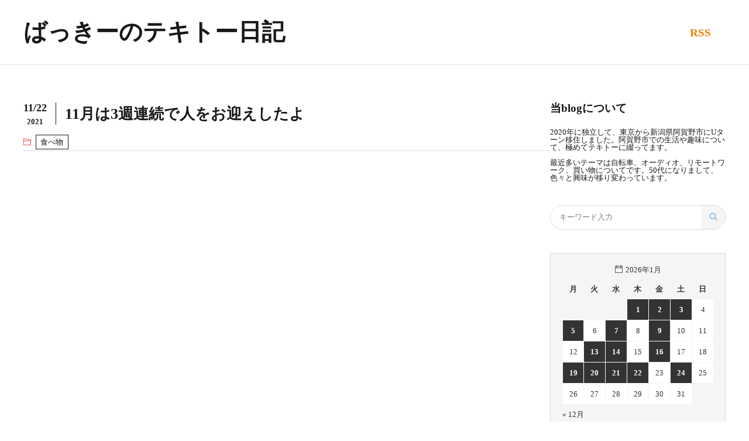

--- FILE ---
content_type: text/html; charset=UTF-8
request_url: https://bakky.jp/archives/16252
body_size: 24738
content:
<!DOCTYPE html>
<html >

<head>
<meta charset="UTF-8">
<title>11月は3週連続で人をお迎えしたよ - ばっきーのテキトー日記</title>
<link rel='dns-prefetch' href='//www.googletagmanager.com' />
<link rel='dns-prefetch' href='//pagead2.googlesyndication.com' />
<link rel="alternate" title="oEmbed (JSON)" type="application/json+oembed" href="https://bakky.jp/wp-json/oembed/1.0/embed?url=https%3A%2F%2Fbakky.jp%2Farchives%2F16252" >
<link rel="alternate" title="oEmbed (XML)" type="text/xml+oembed" href="https://bakky.jp/wp-json/oembed/1.0/embed?url=https%3A%2F%2Fbakky.jp%2Farchives%2F16252&#038;format=xml" >
<style id='wp-img-auto-sizes-contain-inline-css'>
img:is([sizes=auto i],[sizes^="auto," i]){contain-intrinsic-size:3000px 1500px}
/*# sourceURL=wp-img-auto-sizes-contain-inline-css */
</style>
<link rel="stylesheet" id="wp-block-library-css-async" href="https://bakky.jp/wp-includes/css/dist/block-library/style.min.css?ver=6.9" media="print" onload="this.media='all'">
<noscript><link rel="stylesheet" id="wp-block-library-css" href="https://bakky.jp/wp-includes/css/dist/block-library/style.min.css?ver=6.9" media="all"></noscript>
<style id='wp-block-image-inline-css'>
.wp-block-image>a,.wp-block-image>figure>a{display:inline-block}.wp-block-image img{box-sizing:border-box;height:auto;max-width:100%;vertical-align:bottom}@media not (prefers-reduced-motion){.wp-block-image img.hide{visibility:hidden}.wp-block-image img.show{animation:show-content-image .4s}}.wp-block-image[style*=border-radius] img,.wp-block-image[style*=border-radius]>a{border-radius:inherit}.wp-block-image.has-custom-border img{box-sizing:border-box}.wp-block-image.aligncenter{text-align:center}.wp-block-image.alignfull>a,.wp-block-image.alignwide>a{width:100%}.wp-block-image.alignfull img,.wp-block-image.alignwide img{height:auto;width:100%}.wp-block-image .aligncenter,.wp-block-image .alignleft,.wp-block-image .alignright,.wp-block-image.aligncenter,.wp-block-image.alignleft,.wp-block-image.alignright{display:table}.wp-block-image .aligncenter>figcaption,.wp-block-image .alignleft>figcaption,.wp-block-image .alignright>figcaption,.wp-block-image.aligncenter>figcaption,.wp-block-image.alignleft>figcaption,.wp-block-image.alignright>figcaption{caption-side:bottom;display:table-caption}.wp-block-image .alignleft{float:left;margin:.5em 1em .5em 0}.wp-block-image .alignright{float:right;margin:.5em 0 .5em 1em}.wp-block-image .aligncenter{margin-left:auto;margin-right:auto}.wp-block-image :where(figcaption){margin-bottom:1em;margin-top:.5em}.wp-block-image.is-style-circle-mask img{border-radius:9999px}@supports ((-webkit-mask-image:none) or (mask-image:none)) or (-webkit-mask-image:none){.wp-block-image.is-style-circle-mask img{border-radius:0;-webkit-mask-image:url('data:image/svg+xml;utf8,<svg viewBox="0 0 100 100" xmlns="http://www.w3.org/2000/svg"><circle cx="50" cy="50" r="50"/></svg>');mask-image:url('data:image/svg+xml;utf8,<svg viewBox="0 0 100 100" xmlns="http://www.w3.org/2000/svg"><circle cx="50" cy="50" r="50"/></svg>');mask-mode:alpha;-webkit-mask-position:center;mask-position:center;-webkit-mask-repeat:no-repeat;mask-repeat:no-repeat;-webkit-mask-size:contain;mask-size:contain}}:root :where(.wp-block-image.is-style-rounded img,.wp-block-image .is-style-rounded img){border-radius:9999px}.wp-block-image figure{margin:0}.wp-lightbox-container{display:flex;flex-direction:column;position:relative}.wp-lightbox-container img{cursor:zoom-in}.wp-lightbox-container img:hover+button{opacity:1}.wp-lightbox-container button{align-items:center;backdrop-filter:blur(16px) saturate(180%);background-color:#5a5a5a40;border:none;border-radius:4px;cursor:zoom-in;display:flex;height:20px;justify-content:center;opacity:0;padding:0;position:absolute;right:16px;text-align:center;top:16px;width:20px;z-index:100}@media not (prefers-reduced-motion){.wp-lightbox-container button{transition:opacity .2s ease}}.wp-lightbox-container button:focus-visible{outline:3px auto #5a5a5a40;outline:3px auto -webkit-focus-ring-color;outline-offset:3px}.wp-lightbox-container button:hover{cursor:pointer;opacity:1}.wp-lightbox-container button:focus{opacity:1}.wp-lightbox-container button:focus,.wp-lightbox-container button:hover,.wp-lightbox-container button:not(:hover):not(:active):not(.has-background){background-color:#5a5a5a40;border:none}.wp-lightbox-overlay{box-sizing:border-box;cursor:zoom-out;height:100vh;left:0;overflow:hidden;position:fixed;top:0;visibility:hidden;width:100%;z-index:100000}.wp-lightbox-overlay .close-button{align-items:center;cursor:pointer;display:flex;justify-content:center;min-height:40px;min-width:40px;padding:0;position:absolute;right:calc(env(safe-area-inset-right) + 16px);top:calc(env(safe-area-inset-top) + 16px);z-index:5000000}.wp-lightbox-overlay .close-button:focus,.wp-lightbox-overlay .close-button:hover,.wp-lightbox-overlay .close-button:not(:hover):not(:active):not(.has-background){background:none;border:none}.wp-lightbox-overlay .lightbox-image-container{height:var(--wp--lightbox-container-height);left:50%;overflow:hidden;position:absolute;top:50%;transform:translate(-50%,-50%);transform-origin:top left;width:var(--wp--lightbox-container-width);z-index:9999999999}.wp-lightbox-overlay .wp-block-image{align-items:center;box-sizing:border-box;display:flex;height:100%;justify-content:center;margin:0;position:relative;transform-origin:0 0;width:100%;z-index:3000000}.wp-lightbox-overlay .wp-block-image img{height:var(--wp--lightbox-image-height);min-height:var(--wp--lightbox-image-height);min-width:var(--wp--lightbox-image-width);width:var(--wp--lightbox-image-width)}.wp-lightbox-overlay .wp-block-image figcaption{display:none}.wp-lightbox-overlay button{background:none;border:none}.wp-lightbox-overlay .scrim{background-color:#fff;height:100%;opacity:.9;position:absolute;width:100%;z-index:2000000}.wp-lightbox-overlay.active{visibility:visible}@media not (prefers-reduced-motion){.wp-lightbox-overlay.active{animation:turn-on-visibility .25s both}.wp-lightbox-overlay.active img{animation:turn-on-visibility .35s both}.wp-lightbox-overlay.show-closing-animation:not(.active){animation:turn-off-visibility .35s both}.wp-lightbox-overlay.show-closing-animation:not(.active) img{animation:turn-off-visibility .25s both}.wp-lightbox-overlay.zoom.active{animation:none;opacity:1;visibility:visible}.wp-lightbox-overlay.zoom.active .lightbox-image-container{animation:lightbox-zoom-in .4s}.wp-lightbox-overlay.zoom.active .lightbox-image-container img{animation:none}.wp-lightbox-overlay.zoom.active .scrim{animation:turn-on-visibility .4s forwards}.wp-lightbox-overlay.zoom.show-closing-animation:not(.active){animation:none}.wp-lightbox-overlay.zoom.show-closing-animation:not(.active) .lightbox-image-container{animation:lightbox-zoom-out .4s}.wp-lightbox-overlay.zoom.show-closing-animation:not(.active) .lightbox-image-container img{animation:none}.wp-lightbox-overlay.zoom.show-closing-animation:not(.active) .scrim{animation:turn-off-visibility .4s forwards}}@keyframes show-content-image{0%{visibility:hidden}99%{visibility:hidden}to{visibility:visible}}@keyframes turn-on-visibility{0%{opacity:0}to{opacity:1}}@keyframes turn-off-visibility{0%{opacity:1;visibility:visible}99%{opacity:0;visibility:visible}to{opacity:0;visibility:hidden}}@keyframes lightbox-zoom-in{0%{transform:translate(calc((-100vw + var(--wp--lightbox-scrollbar-width))/2 + var(--wp--lightbox-initial-left-position)),calc(-50vh + var(--wp--lightbox-initial-top-position))) scale(var(--wp--lightbox-scale))}to{transform:translate(-50%,-50%) scale(1)}}@keyframes lightbox-zoom-out{0%{transform:translate(-50%,-50%) scale(1);visibility:visible}99%{visibility:visible}to{transform:translate(calc((-100vw + var(--wp--lightbox-scrollbar-width))/2 + var(--wp--lightbox-initial-left-position)),calc(-50vh + var(--wp--lightbox-initial-top-position))) scale(var(--wp--lightbox-scale));visibility:hidden}}
/*# sourceURL=https://bakky.jp/wp-includes/blocks/image/style.min.css */
</style>
<style id='wp-block-image-theme-inline-css'>
:root :where(.wp-block-image figcaption){color:#555;font-size:13px;text-align:center}.is-dark-theme :root :where(.wp-block-image figcaption){color:#ffffffa6}.wp-block-image{margin:0 0 1em}
/*# sourceURL=https://bakky.jp/wp-includes/blocks/image/theme.min.css */
</style>
<style id='wp-block-paragraph-inline-css'>
.is-small-text{font-size:.875em}.is-regular-text{font-size:1em}.is-large-text{font-size:2.25em}.is-larger-text{font-size:3em}.has-drop-cap:not(:focus):first-letter{float:left;font-size:8.4em;font-style:normal;font-weight:100;line-height:.68;margin:.05em .1em 0 0;text-transform:uppercase}body.rtl .has-drop-cap:not(:focus):first-letter{float:none;margin-left:.1em}p.has-drop-cap.has-background{overflow:hidden}:root :where(p.has-background){padding:1.25em 2.375em}:where(p.has-text-color:not(.has-link-color)) a{color:inherit}p.has-text-align-left[style*="writing-mode:vertical-lr"],p.has-text-align-right[style*="writing-mode:vertical-rl"]{rotate:180deg}
/*# sourceURL=https://bakky.jp/wp-includes/blocks/paragraph/style.min.css */
</style>
<style id='global-styles-inline-css'>
:root{--wp--preset--aspect-ratio--square: 1;--wp--preset--aspect-ratio--4-3: 4/3;--wp--preset--aspect-ratio--3-4: 3/4;--wp--preset--aspect-ratio--3-2: 3/2;--wp--preset--aspect-ratio--2-3: 2/3;--wp--preset--aspect-ratio--16-9: 16/9;--wp--preset--aspect-ratio--9-16: 9/16;--wp--preset--color--black: #000000;--wp--preset--color--cyan-bluish-gray: #abb8c3;--wp--preset--color--white: #ffffff;--wp--preset--color--pale-pink: #f78da7;--wp--preset--color--vivid-red: #cf2e2e;--wp--preset--color--luminous-vivid-orange: #ff6900;--wp--preset--color--luminous-vivid-amber: #fcb900;--wp--preset--color--light-green-cyan: #7bdcb5;--wp--preset--color--vivid-green-cyan: #00d084;--wp--preset--color--pale-cyan-blue: #8ed1fc;--wp--preset--color--vivid-cyan-blue: #0693e3;--wp--preset--color--vivid-purple: #9b51e0;--wp--preset--gradient--vivid-cyan-blue-to-vivid-purple: linear-gradient(135deg,rgb(6,147,227) 0%,rgb(155,81,224) 100%);--wp--preset--gradient--light-green-cyan-to-vivid-green-cyan: linear-gradient(135deg,rgb(122,220,180) 0%,rgb(0,208,130) 100%);--wp--preset--gradient--luminous-vivid-amber-to-luminous-vivid-orange: linear-gradient(135deg,rgb(252,185,0) 0%,rgb(255,105,0) 100%);--wp--preset--gradient--luminous-vivid-orange-to-vivid-red: linear-gradient(135deg,rgb(255,105,0) 0%,rgb(207,46,46) 100%);--wp--preset--gradient--very-light-gray-to-cyan-bluish-gray: linear-gradient(135deg,rgb(238,238,238) 0%,rgb(169,184,195) 100%);--wp--preset--gradient--cool-to-warm-spectrum: linear-gradient(135deg,rgb(74,234,220) 0%,rgb(151,120,209) 20%,rgb(207,42,186) 40%,rgb(238,44,130) 60%,rgb(251,105,98) 80%,rgb(254,248,76) 100%);--wp--preset--gradient--blush-light-purple: linear-gradient(135deg,rgb(255,206,236) 0%,rgb(152,150,240) 100%);--wp--preset--gradient--blush-bordeaux: linear-gradient(135deg,rgb(254,205,165) 0%,rgb(254,45,45) 50%,rgb(107,0,62) 100%);--wp--preset--gradient--luminous-dusk: linear-gradient(135deg,rgb(255,203,112) 0%,rgb(199,81,192) 50%,rgb(65,88,208) 100%);--wp--preset--gradient--pale-ocean: linear-gradient(135deg,rgb(255,245,203) 0%,rgb(182,227,212) 50%,rgb(51,167,181) 100%);--wp--preset--gradient--electric-grass: linear-gradient(135deg,rgb(202,248,128) 0%,rgb(113,206,126) 100%);--wp--preset--gradient--midnight: linear-gradient(135deg,rgb(2,3,129) 0%,rgb(40,116,252) 100%);--wp--preset--font-size--small: 13px;--wp--preset--font-size--medium: 20px;--wp--preset--font-size--large: 36px;--wp--preset--font-size--x-large: 42px;--wp--preset--spacing--20: 0.44rem;--wp--preset--spacing--30: 0.67rem;--wp--preset--spacing--40: 1rem;--wp--preset--spacing--50: 1.5rem;--wp--preset--spacing--60: 2.25rem;--wp--preset--spacing--70: 3.38rem;--wp--preset--spacing--80: 5.06rem;--wp--preset--shadow--natural: 6px 6px 9px rgba(0, 0, 0, 0.2);--wp--preset--shadow--deep: 12px 12px 50px rgba(0, 0, 0, 0.4);--wp--preset--shadow--sharp: 6px 6px 0px rgba(0, 0, 0, 0.2);--wp--preset--shadow--outlined: 6px 6px 0px -3px rgb(255, 255, 255), 6px 6px rgb(0, 0, 0);--wp--preset--shadow--crisp: 6px 6px 0px rgb(0, 0, 0);}:where(.is-layout-flex){gap: 0.5em;}:where(.is-layout-grid){gap: 0.5em;}body .is-layout-flex{display: flex;}.is-layout-flex{flex-wrap: wrap;align-items: center;}.is-layout-flex > :is(*, div){margin: 0;}body .is-layout-grid{display: grid;}.is-layout-grid > :is(*, div){margin: 0;}:where(.wp-block-columns.is-layout-flex){gap: 2em;}:where(.wp-block-columns.is-layout-grid){gap: 2em;}:where(.wp-block-post-template.is-layout-flex){gap: 1.25em;}:where(.wp-block-post-template.is-layout-grid){gap: 1.25em;}.has-black-color{color: var(--wp--preset--color--black) !important;}.has-cyan-bluish-gray-color{color: var(--wp--preset--color--cyan-bluish-gray) !important;}.has-white-color{color: var(--wp--preset--color--white) !important;}.has-pale-pink-color{color: var(--wp--preset--color--pale-pink) !important;}.has-vivid-red-color{color: var(--wp--preset--color--vivid-red) !important;}.has-luminous-vivid-orange-color{color: var(--wp--preset--color--luminous-vivid-orange) !important;}.has-luminous-vivid-amber-color{color: var(--wp--preset--color--luminous-vivid-amber) !important;}.has-light-green-cyan-color{color: var(--wp--preset--color--light-green-cyan) !important;}.has-vivid-green-cyan-color{color: var(--wp--preset--color--vivid-green-cyan) !important;}.has-pale-cyan-blue-color{color: var(--wp--preset--color--pale-cyan-blue) !important;}.has-vivid-cyan-blue-color{color: var(--wp--preset--color--vivid-cyan-blue) !important;}.has-vivid-purple-color{color: var(--wp--preset--color--vivid-purple) !important;}.has-black-background-color{background-color: var(--wp--preset--color--black) !important;}.has-cyan-bluish-gray-background-color{background-color: var(--wp--preset--color--cyan-bluish-gray) !important;}.has-white-background-color{background-color: var(--wp--preset--color--white) !important;}.has-pale-pink-background-color{background-color: var(--wp--preset--color--pale-pink) !important;}.has-vivid-red-background-color{background-color: var(--wp--preset--color--vivid-red) !important;}.has-luminous-vivid-orange-background-color{background-color: var(--wp--preset--color--luminous-vivid-orange) !important;}.has-luminous-vivid-amber-background-color{background-color: var(--wp--preset--color--luminous-vivid-amber) !important;}.has-light-green-cyan-background-color{background-color: var(--wp--preset--color--light-green-cyan) !important;}.has-vivid-green-cyan-background-color{background-color: var(--wp--preset--color--vivid-green-cyan) !important;}.has-pale-cyan-blue-background-color{background-color: var(--wp--preset--color--pale-cyan-blue) !important;}.has-vivid-cyan-blue-background-color{background-color: var(--wp--preset--color--vivid-cyan-blue) !important;}.has-vivid-purple-background-color{background-color: var(--wp--preset--color--vivid-purple) !important;}.has-black-border-color{border-color: var(--wp--preset--color--black) !important;}.has-cyan-bluish-gray-border-color{border-color: var(--wp--preset--color--cyan-bluish-gray) !important;}.has-white-border-color{border-color: var(--wp--preset--color--white) !important;}.has-pale-pink-border-color{border-color: var(--wp--preset--color--pale-pink) !important;}.has-vivid-red-border-color{border-color: var(--wp--preset--color--vivid-red) !important;}.has-luminous-vivid-orange-border-color{border-color: var(--wp--preset--color--luminous-vivid-orange) !important;}.has-luminous-vivid-amber-border-color{border-color: var(--wp--preset--color--luminous-vivid-amber) !important;}.has-light-green-cyan-border-color{border-color: var(--wp--preset--color--light-green-cyan) !important;}.has-vivid-green-cyan-border-color{border-color: var(--wp--preset--color--vivid-green-cyan) !important;}.has-pale-cyan-blue-border-color{border-color: var(--wp--preset--color--pale-cyan-blue) !important;}.has-vivid-cyan-blue-border-color{border-color: var(--wp--preset--color--vivid-cyan-blue) !important;}.has-vivid-purple-border-color{border-color: var(--wp--preset--color--vivid-purple) !important;}.has-vivid-cyan-blue-to-vivid-purple-gradient-background{background: var(--wp--preset--gradient--vivid-cyan-blue-to-vivid-purple) !important;}.has-light-green-cyan-to-vivid-green-cyan-gradient-background{background: var(--wp--preset--gradient--light-green-cyan-to-vivid-green-cyan) !important;}.has-luminous-vivid-amber-to-luminous-vivid-orange-gradient-background{background: var(--wp--preset--gradient--luminous-vivid-amber-to-luminous-vivid-orange) !important;}.has-luminous-vivid-orange-to-vivid-red-gradient-background{background: var(--wp--preset--gradient--luminous-vivid-orange-to-vivid-red) !important;}.has-very-light-gray-to-cyan-bluish-gray-gradient-background{background: var(--wp--preset--gradient--very-light-gray-to-cyan-bluish-gray) !important;}.has-cool-to-warm-spectrum-gradient-background{background: var(--wp--preset--gradient--cool-to-warm-spectrum) !important;}.has-blush-light-purple-gradient-background{background: var(--wp--preset--gradient--blush-light-purple) !important;}.has-blush-bordeaux-gradient-background{background: var(--wp--preset--gradient--blush-bordeaux) !important;}.has-luminous-dusk-gradient-background{background: var(--wp--preset--gradient--luminous-dusk) !important;}.has-pale-ocean-gradient-background{background: var(--wp--preset--gradient--pale-ocean) !important;}.has-electric-grass-gradient-background{background: var(--wp--preset--gradient--electric-grass) !important;}.has-midnight-gradient-background{background: var(--wp--preset--gradient--midnight) !important;}.has-small-font-size{font-size: var(--wp--preset--font-size--small) !important;}.has-medium-font-size{font-size: var(--wp--preset--font-size--medium) !important;}.has-large-font-size{font-size: var(--wp--preset--font-size--large) !important;}.has-x-large-font-size{font-size: var(--wp--preset--font-size--x-large) !important;}
/*# sourceURL=global-styles-inline-css */
</style>

<link rel="stylesheet" id="fit-parent-style-css-async" href="https://bakky.jp/wp-content/themes/gold-media/style.min.css?ver=1.0.3" media="print" onload="this.media='all'">
<noscript><link rel="stylesheet" id="fit-parent-style-css" href="https://bakky.jp/wp-content/themes/gold-media/style.min.css?ver=1.0.3" media="all"></noscript>
<link rel="stylesheet" id="fit-custom-style-css-css-async" href="https://bakky.jp/wp-content/themes/gold-media/css/style-custom.css?ver=1769358910" media="print" onload="this.media='all'">
<noscript><link rel="stylesheet" id="fit-custom-style-css-css" href="https://bakky.jp/wp-content/themes/gold-media/css/style-custom.css?ver=1769358910" media="all"></noscript>
<link rel="stylesheet" id="fit-customizer-css" href="https://bakky.jp/wp-content/themes/gold-media/css/customizer.php?ver=1769373982" media="all">
<link rel="stylesheet" id="fit-child-style-css-async" href="https://bakky.jp/wp-content/themes/gold-media-child/style-user.css?ver=1753072062" media="print" onload="this.media='all'">
<noscript><link rel="stylesheet" id="fit-child-style-css" href="https://bakky.jp/wp-content/themes/gold-media-child/style-user.css?ver=1753072062" media="all"></noscript>
<link rel="stylesheet" id="fit-basic-icon-css-async" href="https://bakky.jp/wp-content/themes/gold-media/css/icon.min.css?ver=1.0.3" media="print" onload="this.media='all'">
<noscript><link rel="stylesheet" id="fit-basic-icon-css" href="https://bakky.jp/wp-content/themes/gold-media/css/icon.min.css?ver=1.0.3" media="all"></noscript>
<script src="https://bakky.jp/wp-includes/js/jquery/jquery.min.js?ver=3.7.1" id="jquery-core-js"></script>
<script src="https://bakky.jp/wp-includes/js/jquery/jquery-migrate.min.js?ver=3.4.1" id="jquery-migrate-js"></script>
<script id="jquery-js-after">
jQuery(document).ready(function() {
	jQuery(".bbef95679556c7f38a626d3a6fb6f488").click(function() {
		jQuery.post(
			"https://bakky.jp/wp-admin/admin-ajax.php", {
				"action": "quick_adsense_onpost_ad_click",
				"quick_adsense_onpost_ad_index": jQuery(this).attr("data-index"),
				"quick_adsense_nonce": "a2a1f62022",
			}, function(response) { }
		);
	});
});

//# sourceURL=jquery-js-after
</script>
<script src="https://bakky.jp/wp-content/themes/gold-media/plugins/speed/js/layzr.min.js?ver=1.0.3" id="fit-layzr-js"></script>
<link rel="https://api.w.org/" href="https://bakky.jp/wp-json/" /><link rel="alternate" title="JSON" type="application/json" href="https://bakky.jp/wp-json/wp/v2/posts/16252" /><meta name="generator" content="Site Kit by Google 1.170.0" />
<meta name="viewport" content="width=device-width, initial-scale=1, viewport-fit=cover">
<meta name="theme-color" content="#1f79bd">
<!--FIT meta robots-->
<!--/FIT meta robots-->
<!--FIT meta etc-->
<!--/FIT meta etc-->

<!-- Site Kit が追加した Google AdSense メタタグ -->
<meta name="google-adsense-platform-account" content="ca-host-pub-2644536267352236">
<meta name="google-adsense-platform-domain" content="sitekit.withgoogle.com">
<!-- Site Kit が追加した End Google AdSense メタタグ -->

<!-- Google AdSense スニペット (Site Kit が追加) -->
<script async src="https://pagead2.googlesyndication.com/pagead/js/adsbygoogle.js?client=ca-pub-9423811171271211&amp;host=ca-host-pub-2644536267352236" crossorigin="anonymous"></script>

<!-- (ここまで) Google AdSense スニペット (Site Kit が追加) -->
<link rel="icon" href="https://bakky.jp/archives/2024/05/cropped-channels4_profile-32x32.jpg" sizes="32x32" />
<link rel="icon" href="https://bakky.jp/archives/2024/05/cropped-channels4_profile-192x192.jpg" sizes="192x192" />
<link rel="apple-touch-icon" href="https://bakky.jp/archives/2024/05/cropped-channels4_profile-180x180.jpg" />
<meta name="msapplication-TileImage" content="https://bakky.jp/archives/2024/05/cropped-channels4_profile-270x270.jpg" />
<!– Global site tag (gtag.js) – Google Analytics –>
<script async src='https://www.googletagmanager.com/gtag/js?id=G-VPEJ83814V'></script>
<script>
  window.dataLayer = window.dataLayer || [];
  function gtag(){dataLayer.push(arguments);}
  gtag('js', new Date());
  gtag('config', 'G-VPEJ83814V');
  gtag('config', 'G-VPEJ83814V');
</script>
<!– /Global site tag (gtag.js) – Google Analytics –>
<script async src="https://pagead2.googlesyndication.com/pagead/js/adsbygoogle.js?client=ca-pub-9423811171271211" crossorigin="anonymous"></script>
</head>
<body class="wp-singular post-template-default type-single single-post postid-16252 single-format-standard wp-embed-responsive wp-theme-gold-media wp-child-theme-gold-media-child gold_theme preload" id="top">
<div class="inclose i-header i-header_post"><header class="layout l-header l-header_common l-header_simple u-all_show"><div class="container c-flex c-header"> <h2 class="site_title"><a class="site_title__link" href="https://bakky.jp"> ばっきーのテキトー日記 </a> </h2> <div class="panel_link panel_link-is-primary u-sp_hide"> <a class="panel_link__link panel_link__link-is-text_circle " href="https://bakky.jp/feed" target="_blank"> <span>RSS</span> </a> </div> </div></header></div><div class="layout l-contents l-contents_post " id="l-contents"><div class="container c-contents"><div class="layout l-wrapper"> <main class="layout l-main have-is-side"> <div class="inner_layout l-keyvisual l-keyvisual_post u-all_show"><div class="keyvisual"><div class="keyvisual__bg"></div><div class="container c-flex c-keyvisual"><div class="keyvisual__contents"><div class="keyvisual__text_area keyvisual__text_area-is-date"><div class="keyvisual__text_area__inner"><aside class="keyvisual__time"><div class="keyvisual__time_posted"><span class="keyvisual__time_posted__d">11/22</span><span class="keyvisual__time_posted__y">2021</span></div></aside><h1 class="heading heading-is-custom">11月は3週連続で人をお迎えしたよ</h1></div><ul class="date_list"><li class="date_list__item icon-folder1 u-text_size_s"><a href="https://bakky.jp/archives/category/food" rel="category tag">食べ物</a></li></ul></div></div></div></div></div> <section class="main_content main_content-is-post"><div class="bbef95679556c7f38a626d3a6fb6f488" data-index="1" style="float: none; margin:0px 0 0px 0; text-align:center;"><br><br><script async src="https://pagead2.googlesyndication.com/pagead/js/adsbygoogle.js?client=ca-pub-9423811171271211" crossorigin="anonymous"></script><ins class="adsbygoogle" style="display:block" data-ad-client="ca-pub-9423811171271211" data-ad-slot="2486183727" data-ad-format="auto" data-full-width-responsive="true"></ins><script> (adsbygoogle = window.adsbygoogle || []).push({});</script><br><br></div><p>緊急事態宣言が解除され、11月から高速道路のETC休日割引も再開となりまして、毎週のように人が遊びに来てくれて嬉しい悲鳴です。</p><p>全国で知り合いになった自転車乗りが新潟に遊びに来た時に、宿泊できたらいいなというのを狙って家を設計したのですが、コロナ禍においては移動が制限されていましたから、なかなか遊びに来てくれる人も居なくて寂しかったのです。</p><p>やってきた人が気兼ねなく泊まれるという意味では、両親は夜になると離れの猫ハウスで寝泊まりするので18時ぐらいから翌朝までは自分だけですし、駐車場に車は何台も駐められますし、客間に使える個室が2つあります。独身者の一戸建ては最高ですな。</p><h3>1週目 スワンレイクビール飲んだくれ</h3><p>11月の1週目は同級生と恒例のスワンレイクビール飲んだくれの会です。いつも通り、昼間からクラフトビールの飲み放題を堪能するという飲み会です。</p><p><a href="https://bakky.jp/archives/2021/11/20211106_1-1.jpg"><img decoding="async" class="alignnone size-thumbnail wp-image-16266" src="https://bakky.jp/archives/2021/11/20211106_1-1-640x855.jpg" alt="" width="640" height="855" loading="lazy"></a></p><p>コロナ禍の日々では、こちらのレストランもガラガラでしたが、この日は入店待ちが出来るぐらいの人出でした。</p><p>メンバーはいつものヤス、R樽氏に加えて、めっぽう酒が強いN様の4人。本当はモコさんも加えて5人の予定でしたが、家庭の事情で参加できずでした。</p><p><a href="https://bakky.jp/archives/2021/11/20211106_2-1.jpg"><img decoding="async" class="alignnone size-thumbnail wp-image-16267" src="https://bakky.jp/archives/2021/11/20211106_2-1-640x479.jpg" alt="" width="640" height="479" loading="lazy"></a></p><p>相変わらずここのソーセージは美味しいな、ということでビールとソーセージは最高ですね。</p><p>自分も最近は飲み放題の元が取れるほどビールが飲めなくなってきていますが、5杯ぐらい飲めば大体元は取れると思うので、そのくらい飲めるウチは参加します。</p><h4>天気良かったので、二次会はウチの庭で</h4><p>今日は天気良かったこともありまして、二次会はウチの庭でやることにして、朝から色々と仕込んでおきました。二次会から新発田のT氏が自作の燻製を持って参加してくれたのですが、氏はノンアルコールなので終わった後にR樽氏を送って貰ったりと、非常に助かりました。</p><p><a href="https://bakky.jp/archives/2021/11/20211106_3-1.jpg"><img decoding="async" class="alignnone size-thumbnail wp-image-16268" src="https://bakky.jp/archives/2021/11/20211106_3-1-640x480.jpg" alt="" width="640" height="480" loading="lazy"></a></p><p>R樽氏が持ってきた日本酒とか、冷蔵庫に置いてある日本酒を開けます。ちょうど合い挽き肉が残っていたので、タコミートを作っておきました。タコスもハードシェルのものがあったので、それを炭火であぶってタコスを作ります。</p><p><a href="https://bakky.jp/archives/2021/11/20211106_4-1.jpg"><img decoding="async" class="alignnone size-thumbnail wp-image-16269" src="https://bakky.jp/archives/2021/11/20211106_4-1-640x480.jpg" alt="" width="640" height="480" loading="lazy"></a></p><p>新発田のT氏に炭熾しをお願いして、安納芋を焼きながらパンや燻製、チーズなんかもあぶりながら、酒の肴を作っていきます。</p><p><a href="https://bakky.jp/archives/2021/11/20211106_5-1.jpg"><img decoding="async" class="alignnone size-thumbnail wp-image-16270" src="https://bakky.jp/archives/2021/11/20211106_5-1-640x480.jpg" alt="" width="640" height="480" loading="lazy"></a></p><p>安納芋もいい焼き具合です。そんな訳で庭で2時間ほど飲んで、電車で帰る人は電車に間に合うように帰宅でした。お疲れ様でした。またやりましょう。</p><h4>締めの古田食堂</h4><p>R樽氏、新発田のT氏、私の3人が残ったので、締めましょう。近所の古田食堂でラーメン大盛、オムライス大盛、チャーハン大盛を出前します。デブまっしぐら！</p><p><a href="https://bakky.jp/archives/2021/11/20211106_6-1.jpg"><img decoding="async" class="alignnone size-thumbnail wp-image-16271" src="https://bakky.jp/archives/2021/11/20211106_6-1-640x480.jpg" alt="" width="640" height="480" loading="lazy"></a></p><p>出前だとシェアして3種類を味わえるのが最高ですね。1品800円と激安だし、たっぷり食べて腹一杯でございます。宅配寿司も宅配ピザもUberEatsも出前館もないけれど、出前してくれる飲食店が近所にあれば十分です。</p><p>今回のメンツは小学校、中学校、高校の頃からの顔見知りなので40年近い付き合いの人間もいるのですが、50歳になっても遊べるお仲間というのは本当に貴重です。</p><h3>2週目 大鳥居氏とコストコへ</h3><p>二週目は千葉から大鳥居氏がやってきました。大鳥居氏はパソコン通信時代の30年ほど前からのお付き合い。自分が関東に住んでいた時にも、氏の車で何度も新潟に帰省させていただいたので、ウチの親もよく知っている。当然、ウチの地元にも非常に詳しい。</p><p>コロナで最初に緊急事態宣言が出た2020年の春に、川崎のコストコに連れて行ってから大鳥居氏もコストコ大好き人間になったので、新潟に遊びに来ると必ずコストコの買い出しに付き合って貰っている。</p><p>大鳥居氏は金曜日の仕事が終わってから、夜のうちに千葉を出て一般道を走って道の駅で仮眠して、朝7時前に我が家にやってきた。今年、車をラウムからカローラーフィルダーHVに乗り換えたので、航続距離は大幅アップ。週末毎に色々と遠征に飛び回っているのである。</p><p>そんな訳でウチの車に乗り換えて頂いて、7時に家を出て10時前に山形のコストコかみのやま倉庫店に無事に到着。まずは併設されたガススタンドで車に軽油を満タンに入れて、持ってきたポリタンクに灯油を買います。</p><p><a href="https://bakky.jp/archives/2021/11/20211113_5.jpg"><img decoding="async" class="alignnone size-thumbnail wp-image-16283" src="https://bakky.jp/archives/2021/11/20211113_5-640x480.jpg" alt="" width="640" height="480" loading="lazy"></a></p><p>2021年11月現在、原油の高騰によりガソリン類や灯油が大幅に値上がりしてます。コストコのガスステーションは周囲の相場より10円ほど安い値段になっています。ただ、山形はレギュラーとハイオクが新潟よりも相場が高いこともあって、新潟の安いスタンドより数円安い程度ですが、軽油と灯油は10円ほど安いのです。</p><p>自分は今年はコストコグローバルカードというコストコのクレジットカードを作ったので、ガスステーション利用時でも1.5%のリワードが得られます。冬はいつもポリタンク5個とかを車に積んできて100Lの灯油を買うので、それだけで1000円ちょっとお得になる計算です。あと軽油は二重課税になっていないので、ご覧の通りの安さ。ほんとディーゼル車は最高ですね（ただ、オイル交換がちょっと高いけど）。</p><p><a href="https://bakky.jp/archives/2021/11/20211113_1.jpg"><img decoding="async" class="alignnone size-thumbnail wp-image-16272" src="https://bakky.jp/archives/2021/11/20211113_1-640x480.jpg" alt="" width="640" height="480" loading="lazy"></a></p><p>母親に頼まれたものをや狙っていたセール品を購入して、フードコートでホットドッグとキャラメルソフトクリームを堪能する。</p><p><a href="https://bakky.jp/archives/2021/11/20211113_2.jpg"><img decoding="async" class="alignnone size-thumbnail wp-image-16273" src="https://bakky.jp/archives/2021/11/20211113_2-640x480.jpg" alt="" width="640" height="480" loading="lazy"></a></p><p>今回のメインの目的はコストコの45cmのピザのテイクアウトである。期間限定のペパロニピザ（1580円）を2枚買ってテイクアウトしてきた。ちなみにコストコのピザは焼いてないヤツもあるけど、テイクアウトのピザの方がサイズが大きい。ラップして冷凍しておけばオーブントースターで焼けば美味しく頂けるので、半分は冷凍するつもり。</p><p>現地で焼きたてのピザを2切れ食べたら、後は持って帰ってきて土日の滞在中に1枚は2人で完食し、残りの1枚は全部冷凍にしました。ペパロニは期間限定のピザなのですが、夏場のハワイアンピザの次に好きです。定番化してほしいです。</p><p><a href="https://bakky.jp/archives/2021/11/20211113_6.jpg"><img decoding="async" class="alignnone size-thumbnail wp-image-16284" src="https://bakky.jp/archives/2021/11/20211113_6-640x480.jpg" alt="" width="640" height="480" loading="lazy"></a></p><p>今回、初めて買ってきたもの。ブラジルナッツ、ハニーローストマカダミアナッツ、チルアウト（ドリンク）、バリラのリコッタチーズとクルミのペースト、パルメザン＆セサミクリスプなど。</p><p>ハニーローストマカダミアナッツは美味しすぎて太りそうなので、もう買いません！。ブラジルナッツはコストコのミックスナッツに入っている大きなナッツで、セレンという成分を含むスーパーフードらしいですが、成人でも一日1～2粒の摂取にとどめないと体調を損ねるそうな。かなり油脂の多いナッツでして、カリっと美味しいんだけど食べ過ぎには注意とのこと。</p><p>ルメザン＆セサミクリスプは食べるとボロボロと破片が散らばるので、個人的にはリピートはなしです。チルアウトはセールだったので購入したのですが、レッドブル的なエナジードリンクだと思いきや、柑橘系の普通に美味しいドリンクでした。ただ、通常だと一缶200円以上するのは辛いかな。</p><p><a href="https://bakky.jp/archives/2021/11/20211113_3.jpg"><img decoding="async" class="alignnone size-thumbnail wp-image-16274" src="https://bakky.jp/archives/2021/11/20211113_3-640x480.jpg" alt="" width="640" height="480" loading="lazy"></a></p><p>コストコから戻ってきたら、ちょうど近所の瓢湖で15時から白鳥おじさんの餌付けタイムです。もう数え切れないほどウチに遊びに来ている大鳥居氏ですが、餌付けを見るのは初めてだという。楽しんでもらえたようで何より。</p><p><a href="https://bakky.jp/archives/2021/11/20211113_4.jpg"><img decoding="async" class="alignnone size-thumbnail wp-image-16275" src="https://bakky.jp/archives/2021/11/20211113_4-640x480.jpg" alt="" width="640" height="480" loading="lazy"></a></p><p>夜は17時半ぐらいに出湯温泉の華報寺共同浴場に浸かりに来る。18時半で営業が終わりなので、ガラガラでほぼ貸し切り状態でした。風呂上がりに横越のPLANT-5にアイスを買いに行って、大鳥居氏はいつも通りのメロンの容器のメロンアイスを堪能しておられました。</p><p>この週はF1ブラジルGPの開催週でして、時差の関係で予選、決勝をリアルタイムで見るのは深夜過ぎて辛いので、早起きしてDAZNの見逃し配信で見ることにして21時過ぎに就寝と相成りました。</p><h4>F1観戦と洗車＆冬タイヤ交換</h4><p>6時にF1ブラジルGPの予選を見て、適当に朝ご飯。午前中に亀田のラ・ムーに買い出しに行って、お昼から冬タイヤ交換と車の洗車を大鳥居氏に手伝って貰う事になりました。なにせ1人で2台分の車のタイヤ交換をすると、半日仕事になってしまう上に、体が筋肉痛でバキバキになるのです。</p><p>物置の奥にしまってある2組のスタッドレスタイヤを取り出して運ぶだけでも一苦労なのですが、実際に交換する作業は大変です。うちには電動インパクトレンチ、油圧パンタグラフジャッキ、電動空気入れ、トルクレンチなどのタイヤ交換に必要な道具を揃えているにもかかわらず、です。</p><p>まずジャッキポイントにジャッキを噛ませて、タイヤを浮かせたらインパクトレンチでナットを外して、タイヤを交換して、再びインパクトレンチでナットを締めます。タイヤをハブに合うように嵌めるのが中腰で重いタイヤを持ち上げるのが大変でして、二人居ると一人が抑えている間にもう一人がナットを仮締め出来るので非常に楽です。最後にトルクレンチで規定トルクまでナットを締めて作業完了です。</p><p>スズキのソリオは15インチでタイヤが小さいので楽なのですが、夏タイヤのホイールが18インチ、冬タイヤが16インチのアクセラはタイヤが重くて本当に大変です。一人で作業すると途中で心が折れるんですよね。折角外したのですから、ホイールハウスやホイール裏を綺麗に洗浄したりするのですが、これも地味に大変です。外した夏タイヤのホイール裏を洗って、日光で乾燥させてからカバーを掛けて物置の奥に運ぶのも腰が痛くて大変です。</p><p>その後、大鳥居氏の車も含めて、3台をしっかりと洗車して作業は終了。3時班半ぐらいかかりましたが、一人だったら倍の時間は必要だったでしょう。大鳥居氏には本当に感謝です。2人とも腰がガタガタになったので、夜は温泉でしっかりと癒やしました。</p><p>大鳥居氏は月曜日もお休みと言うことなので、日曜日も早めに寝て月曜日の朝5時半からF1ブラジルGPの決勝を2人で見ます。朝ご飯に大盛ナポリタンを私が作ったので、2人でそれを食べてF1を見終わったら、ちょうど自分もそろそろ在宅勤務の始業時間です。大鳥居氏は千葉への帰路へとつきまして、途中PLANT-5でイタリアンを買って帰ったそうな。</p><p>大鳥居氏はスタッドレスタイヤは持ってないので、次に車で来るのは雪解けのシーズンになりますね。またお待ちしております。</p><div class="bbef95679556c7f38a626d3a6fb6f488" data-index="2" style="float: none; margin:0px 0 0px 0; text-align:center;"><br><br><script async src="https://pagead2.googlesyndication.com/pagead/js/adsbygoogle.js?client=ca-pub-9423811171271211" crossorigin="anonymous"></script><ins class="adsbygoogle" style="display:block" data-ad-client="ca-pub-9423811171271211" data-ad-slot="9536898410" data-ad-format="auto" data-full-width-responsive="true"></ins><script> (adsbygoogle = window.adsbygoogle || []).push({});</script><br></div><h3>3週目：栃木からはじ～さんとキンヂさん来訪</h3><p>AJ宇都宮のBRMに参加した時にお世話になったはじ～さんとキンジさんが、この週末に自転車を車に積んで遊びに来ました。前回は天候の都合であまり自転車に乗れなかったので、今回はちゃんと自転車に乗ろう！ということで、はじ～さんのリクエストでパン活動を中心として自転車で出かけることにしました。</p><p>朝8時ぐらいにお二人が栃木から到着して、9時の瓢湖で白鳥おじさんの餌付けタイムに合わせて出発します。といっても11時に戻ってこないと行けない用事があるので30kmぐらい走れたら上出来かな。</p><h4>出湯温泉パン工房</h4><p>白鳥おじさんの餌付けは見たことがない人にはかなり楽しめると思うのですが、9時、11時、15時の中で一番、鳥が多いのが9時なので、朝がオススメ。写真は散々載せているので割愛します。</p><p><a href="https://bakky.jp/archives/2021/11/20211120_1.jpg"><img decoding="async" class="alignnone size-thumbnail wp-image-16264" src="https://bakky.jp/archives/2021/11/20211120_1-640x480.jpg" alt="" width="640" height="480" loading="lazy"></a></p><p>その後、出湯温泉方面まで自転車で向かって<a href="https://deyupan.com/" target="_blank" rel="noopener noreferrer">出湯温泉パン工房</a>に立ち寄ります。ここはサイクルラックもあって、朝からお客さんがパンを求めにやってきます。五頭あんパンと食パンが名物かな。</p><p>ここから月岡温泉を通って、農道をひた走るトータル30kmの周回コースを走ってきて11時前になんとか帰宅。用事を済ませて、お昼ご飯に安田ICにあるとんかつの名店 <a href="https://tabelog.com/niigata/A1505/A150501/15020567/" target="_blank" rel="noopener noreferrer">山花（サンカ）</a>さんに13時ぐらいに行ったら、あまり多くない駐車場は一杯だし、外で待っている人もいる！こりゃ、利用出来ないなということで水原に戻ってくる。</p><p>自分はコロナ禍の状況下で新潟に戻ってきたので、正直言ってコロナじゃなかったころの日常というのをあまり知らない。山花さんは大変美味しいのに平日は結構空いていたから、応援の意味でもレビューやGoogleMapに投稿したりなどの活動をしたけど、まさか入れないほどの人気店だったとは！</p><p><a href="https://bakky.jp/archives/2021/11/20211120_2.jpg"><img decoding="async" class="alignnone size-thumbnail wp-image-16263" src="https://bakky.jp/archives/2021/11/20211120_2-640x480.jpg" alt="" width="640" height="480" loading="lazy"></a></p><p>14時から少し用事があったので、急いで戻ってきて近所の古田食堂さんでカツカレー（800円税込）。出前も出来るけど、今日は弟が倉庫に眠らせていた車を復活させるために色々と作業したり甥っ子姪っ子を連れてきてたので、お店で食べてきた。</p><p>相変わらずカツの存在感が素晴らしい。はじ～さんとキンヂさんはパンを買って食べたりしていたので、あっさりとラーメン。しかし、30kmしか走ってないのにカツカレーとか食べたらカロリー収支が全く合いませんね。</p><h4>夕日を見に行く</h4><p>15時ぐらいに手持ち無沙汰になったので、天気もいいので日本海に沈む夕日を見に行くことに。正直、外からの来訪者が一緒じゃないとこういう観光地っぽいところに行かないのが地元民である。瓢湖ぐらい近ければ別ですけど、夕日を見るためだけに出かけたりしないのです（寒いしｗ）</p><p><a href="https://bakky.jp/archives/2021/11/20211120_3.jpg"><img decoding="async" class="alignnone size-thumbnail wp-image-16262" src="https://bakky.jp/archives/2021/11/20211120_3-640x480.jpg" alt="" width="640" height="480" loading="lazy"></a></p><p>でも、来訪者がいるからわざわざやってきて見ると、それなりに思うところはあります。やっぱり海に沈む夕日はしっくり来ます。土曜日は珍しく天気もよくて風も弱かったので、あっという間に沈む夕日をじっくり見れました。</p><p>胎内市の「はまなすの丘」という夕日スポットなのですが、車も10台ほど止まっていて、夕日を見に来た人が多数いました。</p><p><a href="https://bakky.jp/archives/2021/11/20211120_4.jpg"><img decoding="async" class="alignnone size-thumbnail wp-image-16261" src="https://bakky.jp/archives/2021/11/20211120_4-640x480.jpg" alt="" width="640" height="480" loading="lazy"></a></p><p>16時半ぐらいが日没なのですが、水平線に太陽が沈み始めたら5分ぐらいで完全に日没です。しかし、この前までの暑さが嘘のように寒くなりましたね。もうダウンジャケットとかダウンベストとかを着てないと、夕方の海沿いの寒さはこたえます。</p><h4>五泉のさくらんど温泉へ</h4><p>夕ご飯はお風呂に入った帰りに、ウオロクで見切れ品を買おう！と3人で会話していたので、先に温泉です。</p><p>最近は安田にある<a href="https://yasudaonsen.com/" target="_blank" rel="noopener noreferrer">やすらぎ</a>という日帰り温泉施設を利用するのが定番だったんですが、やすらぎが出来る以前の25年ほど前は五泉市（当時は村松町）にある<a href="https://sakurand.com/" target="_blank" rel="noopener noreferrer">さくらんど温泉</a>が定番だったんです。自分的には日帰り温泉を利用するようになったきっかけの施設です。</p><p>さくらんど温泉は露天風呂が非常に良くて、施設はコンパクトですが一通り揃っていて17時半を過ぎると休日でも500円（タオルなし）で利用出来るのです。やすらぎは平日だと17時以降600円でタオル付きなのですが、週末は通常価格で800円なんですよね。個人的にはさくらんど温泉の露天が好きなので、お二人をさくらんど温泉にお連れすることに。</p><p><a href="https://bakky.jp/archives/2021/11/20211120_5.jpg"><img decoding="async" class="alignnone size-thumbnail wp-image-16260" src="https://bakky.jp/archives/2021/11/20211120_5-640x480.jpg" alt="" width="640" height="480" loading="lazy"></a></p><p>露天風呂を堪能して、休憩コーナーで冷たい飲み物でも頂いてマッタリします。この後、19時ぐらいにウオロクで色々と買い込んで、帰宅して冷たいスパークリングワインを開けて、適当に飲み食いして22時前に眠くなって就寝でございます。</p><h4>早朝の瓢湖へ</h4><p>昨晩は23時からF1カタールGPの予選があったのですが、多分、その時間まで起きていたら寝落ちしそう、ということで早めに就寝したので、日曜日は5時半ぐらいに目が覚めます。スマホとかでSNSを見て予選結果を知ってしまう前に、DAZNの見逃し配信で予選を見ます。</p><p>5時半から3人で朝ご飯を食べながら予選を見て、6時半に瓢湖に散歩に行くことに。白鳥は夜明けとともに、編隊を組んで餌場の田んぼに出かけてしまうので、朝早くに見に行くと白鳥が飛び立つ所がしっかり見れるのです。</p><p><a href="https://bakky.jp/archives/2021/11/20211120_6.jpg"><img decoding="async" class="alignnone size-thumbnail wp-image-16259" src="https://bakky.jp/archives/2021/11/20211120_6-640x480.jpg" alt="" width="640" height="480" loading="lazy"></a></p><p>一通り白鳥の飛び立つ所を見たら、休憩場でコーヒーを注文して、休憩所の中から白鳥見物です。この日は天気が良かったこともあって、観光客（特にカメラマン）が沢山居ました。</p><p><a href="https://bakky.jp/archives/2021/11/20211120_7.jpg"><img decoding="async" class="alignnone size-thumbnail wp-image-16258" src="https://bakky.jp/archives/2021/11/20211120_7-640x480.jpg" alt="" width="640" height="480" loading="lazy"></a></p><p>この日は幻日という珍しい気象現象が見れました。写真だと円環の部分が虹色になっているように見えないですが、実物は少し虹色が入っていて綺麗でしたよ。瓢湖は頻繁に散歩で訪れてますが、これが見れたのは初めてでしたね。</p><h4>もう少し自転車で走ってパン活動</h4><p>8時ぐらいに出発して、今日は新潟空港の方に向かいます。阿賀野川の右岸の河川敷を北上して河口の方に向かうと新潟空港がありますが、その近くにある<a href="http://b-kawamura.com/" target="_blank" rel="noopener noreferrer">ブーランジェリーカワムラ</a>まで自走してパンを買って、みなとトンネルの上にある入船タワーで食べようという計画です。</p><p>ブーランジェリーカワムラまでは23km程ですが、河川敷は非常に走りやすく、キンヂさんに前を牽いてもらったので、1時間も掛からずに現地着です。</p><p><a href="https://bakky.jp/archives/2021/11/20211120_8.jpg"><img decoding="async" class="alignnone size-thumbnail wp-image-16255" src="https://bakky.jp/archives/2021/11/20211120_8-640x480.jpg" alt="" width="640" height="480" loading="lazy"></a></p><p>ここは大変人気のあるベーカリーでして、落合さんのギネスチャレンジで提供するパンを買う店として候補に入れていたのですが、あいにく落合さんの通過はこの店の開店時間よりも早かったため利用出来ず。</p><p>自動車で来ると、交通量のある通り沿いのため、お店に入るにも狭い駐車場に駐車するのも一苦労なのですが、自転車だと全く苦労無しです。新潟に引っ越してから「自転車の方が楽ちん」という事を感じることがあまりなかったため新鮮でした。</p><p><a href="https://bakky.jp/archives/2021/11/20211120_9.jpg"><img decoding="async" class="alignnone size-thumbnail wp-image-16256" src="https://bakky.jp/archives/2021/11/20211120_9-640x480.jpg" alt="" width="640" height="480" loading="lazy"></a></p><p>お店に入ったのは9時半ぐらいでしたが、丁度店内が空いていて焼きたてパンが一杯です。ここのパンは美味しい上に、値段がちょっと安いんですよね。</p><p><a href="https://bakky.jp/archives/2021/11/20211120_10.jpg"><img decoding="async" class="alignnone size-thumbnail wp-image-16257" src="https://bakky.jp/archives/2021/11/20211120_10-640x480.jpg" alt="" width="640" height="480" loading="lazy"></a></p><p>ガッチリとパン活するはじ～さんとキンヂさん。はじ～さんは栃木で自転車でベーカリー詣でをよくやっているので「この店はいいですね」と喜んで頂けたのは幸いです。</p><p><a href="https://bakky.jp/archives/2021/11/20211120_11.jpg"><img decoding="async" class="alignnone size-thumbnail wp-image-16254" src="https://bakky.jp/archives/2021/11/20211120_11-640x480.jpg" alt="" width="640" height="480" loading="lazy"></a></p><p>その後、新潟みなとトンネルを通って、その上にそびえる入船タワーで買ってきたパンを頂きます。自分は枝豆とウインナーのチーズパン（200円）、チーズスティック（60円）、ベーコンエピ（210円）を頂きました。</p><p>チーズスティックはサービス品でバゲットを縦にカットして、そこにチーズを乗せてやいた軽いスナック。ベーコンエピはドッシリとしつつもパリパリな記事に、しっかりとコショウがきいたベーコンがアクセントになっていて大変美味しいです。</p><p>ウチからだと自転車で買いに来ると往復で45kmほどで2時間ぐらいなので、トレーニングも兼ねていくには丁度良い距離かもしれません。車で行っても往復で1時間ちょっとかかる上に、タイミングが悪いと車が停められない事がありますからね。</p><p><a href="https://bakky.jp/archives/2021/11/20211120_12.jpg"><img decoding="async" class="alignnone size-thumbnail wp-image-16253" src="https://bakky.jp/archives/2021/11/20211120_12-640x480.jpg" alt="" width="640" height="480" loading="lazy"></a></p><p>入船タワーの中でマッタリとしていると曇ってきて気温が上がりません。土曜日より寒いかも？ということで、海沿いを離れて新潟の中心街に。</p><p>信濃川沿いの遊歩道をポタリングしつつ、太陽が顔を出してきて暖かくなってきました。萬代橋のたもとで自転車合宿らしい写真を一枚撮影します。</p><p>そんな訳で、ポタリングはお昼で終了。ここから家まで25kmほどを走って13時過ぎに無事に帰宅しまして、トータルの走行距離は53kmでした。二日で80kmほど走りましたが、現役のブルベスタッフのキンヂさん、はじ～さんには物足りないでしょうが、自分は久々の自転車だったのでヘトヘトですｗ</p><h4>芋を焼いてお土産交換をして解散！</h4><p>あっという間の土日でしたが、家に戻ってきてからは安納芋をひたすら焼きます。庭にテーブルと椅子を設置して、炭とガスストーブで暖を取りながらマッタリします。丁度、今月号のサイクルスポーツも届いたので、落合さんのギネスチャレンジの記事を回し読みしながら、芋を焼いてました。</p><p><a href="https://bakky.jp/archives/2021/11/20211120_13.jpg"><img decoding="async" class="alignnone size-thumbnail wp-image-16265" src="https://bakky.jp/archives/2021/11/20211120_13-640x480.jpg" alt="" width="640" height="480" loading="lazy"></a></p><p>焼き上がった芋を食べて頂いて、残りをお土産として持って帰ってもらいました。あと冷凍庫に大量にあった生の枝豆なんかもお土産に持って帰ってもらいました。焼き芋を焼いている合間に、徒歩で近所の和菓子屋さんでわらび餅やら白鳥の卵を買ってきたはじ～さんとキンヂさんは、お土産を積んで16時前に栃木への帰路に就きました。</p><p>自分も某車メーカーの食堂のカレーのレトルトやら、栃木で売っている亀田製菓のお菓子を里帰りとして頂きましてホクホクでございます。</p><h3>遊びに来たい人は気兼ねせずに声を掛けてね</h3><p>前述したとおり、ウチは気兼ねなく泊まれる環境になっております。寝具などもバッチリ揃えていますし、個室も2つあります。人数が多ければリビングのソファーや布団を敷いて寝ることも可能です。近隣に温泉、サイクリング向きな環境も揃ってます（山もあるよ）。</p><p>という訳で顔見知りの方であれば、お声がけいただければ、自分が空いているときであればいつでも泊まりに来て頂いてOKです。AJ群馬の新潟開催のBRMに出たいんだけど、前泊や後泊で停めて欲しいというのも大歓迎でございます。</p><div class="bbef95679556c7f38a626d3a6fb6f488" data-index="3" style="float: none; margin:0px 0 0px 0; text-align:center;"><br><br><script async src="https://pagead2.googlesyndication.com/pagead/js/adsbygoogle.js?client=ca-pub-9423811171271211" crossorigin="anonymous"></script><ins class="adsbygoogle" style="display:block" data-ad-format="autorelaxed" data-ad-client="ca-pub-9423811171271211" data-ad-slot="4346060301"></ins><script> (adsbygoogle = window.adsbygoogle || []).push({});</script><br></div><div style="font-size: 0px; height: 0px; line-height: 0px; margin: 0; padding: 0; clear: both;"></div> <ul class="sns_list sns_list-is-round_btn u-all_show"> <li class="sns_list__item"> <a class="sns_list__link icon-facebook" aria-label="facebook" href="https://www.facebook.com/sharer.php?u=https%3A%2F%2Fbakky.jp%2Farchives%2F16252&amp;t=11月は3週連続で人をお迎えしたよ" target="_blank" title="Facebook"></a> </li> <li class="sns_list__item"> <a class="sns_list__link icon-twitter" aria-label="twitter" href="https://twitter.com/intent/tweet?text=11月は3週連続で人をお迎えしたよ&amp;https%3A%2F%2Fbakky.jp%2Farchives%2F16252&amp;url=https%3A%2F%2Fbakky.jp%2Farchives%2F16252" target="_blank" title="Twitter"></a> </li> </ul></section><div class="sub_content sub_content-is-post"> <div class="related u-sp_hide"> <h2 class="heading heading-is-preset55 heading-is-senary ">あわせて読みたい</h2> <div name="archive" class="archive archive-is-related archive-is-list"><article class="archive__item archive__item-is-1"><div class="eyecatch u-aspect_169"><a class="eyecatch__link" href="https://bakky.jp/archives/7902"><img src="https://bakky.jp/archives/2016/04/20160406_1.jpg" width="640" height="481" alt="ホットサンドメーカーで残りのトーストを美味しく頂く" loading="lazy"></a></div><div class="archive__contents"><div class="archive__inner"><ul class="date_list"><li class="date_list__item date_list__item-is-category"><span class="date_list__cat"><a href="https://bakky.jp/archives/category/food">食べ物</a></span></li><li class="date_list__item icon-time">2016 年 4 月 6 日</li><li class="date_list__item">117 view</li></ul><h3 class="heading heading-is-custom"><a href="https://bakky.jp/archives/7902">ホットサンドメーカーで残りのトーストを美味しく頂く</a></h3><p class="phrase phrase-is-tertiary">ちょっと前から愛用しているのが、ホットサンドメーカー。昨年の秋に弟の所に泊めて貰ったときに、朝ご飯に……</p></div></div></article><article class="archive__item archive__item-is-1"><div class="eyecatch u-aspect_169"><a class="eyecatch__link" href="https://bakky.jp/archives/7940"><img src="https://bakky.jp/archives/2016/04/20160429_1.jpg" width="640" height="480" alt="じぶん弁当という考え方" loading="lazy"></a></div><div class="archive__contents"><div class="archive__inner"><ul class="date_list"><li class="date_list__item date_list__item-is-category"><span class="date_list__cat"><a href="https://bakky.jp/archives/category/food">食べ物</a></span></li><li class="date_list__item icon-time">2016 年 4 月 30 日</li><li class="date_list__item">105 view</li></ul><h3 class="heading heading-is-custom"><a href="https://bakky.jp/archives/7940">じぶん弁当という考え方</a></h3><p class="phrase phrase-is-tertiary">この前、SNSをチェックしているときに気になる書評を見つけて、つい衝動買いしてしまった本が「ツレヅレ……</p></div></div></article><article class="archive__item archive__item-is-1"><div class="eyecatch u-aspect_169"><a class="eyecatch__link" href="https://bakky.jp/archives/7752"><img src="https://bakky.jp/archives/2016/02/20160225_6.jpg" width="640" height="480" alt="からあげグランプリ最高金賞店監修のから揚げ粉にハマってます" loading="lazy"></a></div><div class="archive__contents"><div class="archive__inner"><ul class="date_list"><li class="date_list__item date_list__item-is-category"><span class="date_list__cat"><a href="https://bakky.jp/archives/category/food">食べ物</a></span></li><li class="date_list__item icon-time">2016 年 2 月 26 日</li><li class="date_list__item">207 view</li></ul><h3 class="heading heading-is-custom"><a href="https://bakky.jp/archives/7752">からあげグランプリ最高金賞店監修のから揚げ粉にハマってます</a></h3><p class="phrase phrase-is-tertiary">日本唐揚協会なる団体があるそうで、そこがからあげグランプリというイベントを開催しています。その受賞店……</p></div></div></article><article class="archive__item archive__item-is-1"><div class="eyecatch u-aspect_169"><a class="eyecatch__link" href="https://bakky.jp/archives/18931"><img src="https://bakky.jp/archives/2024/12/img_3052-1.jpg" width="640" height="480" alt="孤独のはま寿司はイマイチ" loading="lazy"></a></div><div class="archive__contents"><div class="archive__inner"><ul class="date_list"><li class="date_list__item date_list__item-is-category"><span class="date_list__cat"><a href="https://bakky.jp/archives/category/food/eating_out">外食</a></span></li><li class="date_list__item icon-time">2024 年 12 月 4 日</li><li class="date_list__item">130 view</li></ul><h3 class="heading heading-is-custom"><a href="https://bakky.jp/archives/18931">孤独のはま寿司はイマイチ</a></h3><p class="phrase phrase-is-tertiary">昨日は仕事後に整体に行ってきました。五十肩と巻き肩はほぼ完治しているのですが、腕を回すと肩甲骨回りが……</p></div></div></article></div> </div> <aside class="comments u-all_show" id="comments"> <h2 class="heading heading-is-preset55 heading-is-senary ">コメント<small>（0件）</small><span class="heading__title"><b>※承認されるまで表示されません</b></span></h2> <div id="respond" class="comment-respond"><h3 class="heading heading-is-tertiary">コメントを書く</h3><form action="https://bakky.jp/wp-comments-post.php" method="post" id="commentform" class="comment-form"><p class="comment-notes"><span id="email-notes">メールアドレスが公開されることはありません。</span> <span class="required-field-message"><span class="required">※</span> が付いている欄は必須項目です</span></p><p class="comment-form-comment"><label for="comment">コメント <span class="required">※</span></label> <textarea id="comment" name="comment" cols="45" rows="8" maxlength="65525" required></textarea></p><p class="comment-form-author"><label for="author">名前</label> <input id="author" name="author" type="text" value="" size="30" maxlength="245" autocomplete="name" ></p><p class="comment-form-email"><label for="email">メール</label> <input id="email" name="email" type="email" value="" size="30" maxlength="100" aria-describedby="email-notes" autocomplete="email" ></p><p class="comment-form-url"><label for="url">サイト</label> <input id="url" name="url" type="url" value="" size="30" maxlength="200" autocomplete="url" ></p><p><img src="https://bakky.jp/wp-content/siteguard/1115634477.png" alt="CAPTCHA"></p><p><label for="siteguard_captcha">上に表示された文字を入力してください。</label><br /><input type="text" name="siteguard_captcha" id="siteguard_captcha" class="input" value="" size="10" aria-required="true" /><input type="hidden" name="siteguard_captcha_prefix" id="siteguard_captcha_prefix" value="1115634477" /></p><p class="form-submit"><input name="submit" type="submit" id="submit" class="submit" value="コメントを送信" > <input type='hidden' name='comment_post_ID' value='16252' id='comment_post_ID' ><input type='hidden' name='comment_parent' id='comment_parent' value='0' ></p><p style="display: none;"><input type="hidden" id="akismet_comment_nonce" name="akismet_comment_nonce" value="4deac6a039" /></p><p style="display: none !important;" class="akismet-fields-container" data-prefix="ak_"><label>&#916;<textarea name="ak_hp_textarea" cols="45" rows="8" maxlength="100"></textarea></label><input type="hidden" id="ak_js_1" name="ak_js" value="152"/><script>document.getElementById( "ak_js_1" ).setAttribute( "value", ( new Date() ).getTime() );</script></p></form></div><script>var commentForm = document.getElementById('commentform');commentForm.removeAttribute('novalidate');</script> </aside> </div> </main> <aside class="layout l-side_main u-all_show"> <aside class="widget_text widget widget-is-widget_custom_html"><h2 class="heading heading-is-preset3 heading-is-secondary ">当blogについて<span class="heading__title"><b></b></span></h2><div class="textwidget custom-html-widget">2020年に独立して、東京から新潟県阿賀野市にUターン移住しました。阿賀野市での生活や趣味について、極めてテキトーに綴ってます。<br><br>最近多いテーマは自転車、オーディオ、リモートワーク、買い物についてです。50代になりまして、色々と興味が移り変わっています。</div></aside><aside class="widget widget-is-widget_search"><form method="get" action="https://bakky.jp" target="_top" class="search__form"><input type="hidden" name="post_type" value="post"><input class="search__input" type="text" name="s" placeholder="キーワード入力" value=""><button class="search__submit icon-search1" type="submit" value="search" aria-label="search"></button></form></aside><aside class="widget widget-is-widget_calendar"><div id="calendar_wrap" class="calendar_wrap"><table id="wp-calendar" class="wp-calendar-table"><caption>2026年1月</caption><thead><tr><th scope="col" aria-label="月曜日">月</th><th scope="col" aria-label="火曜日">火</th><th scope="col" aria-label="水曜日">水</th><th scope="col" aria-label="木曜日">木</th><th scope="col" aria-label="金曜日">金</th><th scope="col" aria-label="土曜日">土</th><th scope="col" aria-label="日曜日">日</th></tr></thead><tbody><tr><td colspan="3" class="pad">&nbsp;</td><td><a href="https://bakky.jp/archives/date/2026/01/01" aria-label="2026年1月1日 に投稿を公開">1</a></td><td><a href="https://bakky.jp/archives/date/2026/01/02" aria-label="2026年1月2日 に投稿を公開">2</a></td><td><a href="https://bakky.jp/archives/date/2026/01/03" aria-label="2026年1月3日 に投稿を公開">3</a></td><td>4</td></tr><tr><td><a href="https://bakky.jp/archives/date/2026/01/05" aria-label="2026年1月5日 に投稿を公開">5</a></td><td>6</td><td><a href="https://bakky.jp/archives/date/2026/01/07" aria-label="2026年1月7日 に投稿を公開">7</a></td><td>8</td><td><a href="https://bakky.jp/archives/date/2026/01/09" aria-label="2026年1月9日 に投稿を公開">9</a></td><td>10</td><td>11</td></tr><tr><td>12</td><td><a href="https://bakky.jp/archives/date/2026/01/13" aria-label="2026年1月13日 に投稿を公開">13</a></td><td><a href="https://bakky.jp/archives/date/2026/01/14" aria-label="2026年1月14日 に投稿を公開">14</a></td><td>15</td><td><a href="https://bakky.jp/archives/date/2026/01/16" aria-label="2026年1月16日 に投稿を公開">16</a></td><td>17</td><td>18</td></tr><tr><td><a href="https://bakky.jp/archives/date/2026/01/19" aria-label="2026年1月19日 に投稿を公開">19</a></td><td><a href="https://bakky.jp/archives/date/2026/01/20" aria-label="2026年1月20日 に投稿を公開">20</a></td><td><a href="https://bakky.jp/archives/date/2026/01/21" aria-label="2026年1月21日 に投稿を公開">21</a></td><td><a href="https://bakky.jp/archives/date/2026/01/22" aria-label="2026年1月22日 に投稿を公開">22</a></td><td>23</td><td><a href="https://bakky.jp/archives/date/2026/01/24" aria-label="2026年1月24日 に投稿を公開">24</a></td><td>25</td></tr><tr><td id="today">26</td><td>27</td><td>28</td><td>29</td><td>30</td><td>31</td><td class="pad" colspan="1">&nbsp;</td></tr></tbody></table><nav aria-label="前と次の月" class="wp-calendar-nav"><span class="wp-calendar-nav-prev"><a href="https://bakky.jp/archives/date/2025/12">&laquo; 12月</a></span><span class="pad">&nbsp;</span><span class="wp-calendar-nav-next">&nbsp;</span></nav></div></aside><aside class="widget widget-is-widget_archive"><h2 class="heading heading-is-preset3 heading-is-secondary ">アーカイブ<span class="heading__title"><b></b></span></h2><label class="screen-reader-text" for="archives-dropdown-2">アーカイブ</label><select id="archives-dropdown-2" name="archive-dropdown"><option value="">月を選択</option><option value='https://bakky.jp/archives/date/2026/01'> 2026年1月 (14)</option><option value='https://bakky.jp/archives/date/2025/12'> 2025年12月 (24)</option><option value='https://bakky.jp/archives/date/2025/11'> 2025年11月 (13)</option><option value='https://bakky.jp/archives/date/2025/10'> 2025年10月 (10)</option><option value='https://bakky.jp/archives/date/2025/09'> 2025年9月 (15)</option><option value='https://bakky.jp/archives/date/2025/08'> 2025年8月 (8)</option><option value='https://bakky.jp/archives/date/2025/07'> 2025年7月 (6)</option><option value='https://bakky.jp/archives/date/2025/06'> 2025年6月 (10)</option><option value='https://bakky.jp/archives/date/2025/05'> 2025年5月 (9)</option><option value='https://bakky.jp/archives/date/2025/04'> 2025年4月 (11)</option><option value='https://bakky.jp/archives/date/2025/03'> 2025年3月 (15)</option><option value='https://bakky.jp/archives/date/2025/02'> 2025年2月 (15)</option><option value='https://bakky.jp/archives/date/2025/01'> 2025年1月 (19)</option><option value='https://bakky.jp/archives/date/2024/12'> 2024年12月 (12)</option><option value='https://bakky.jp/archives/date/2024/11'> 2024年11月 (10)</option><option value='https://bakky.jp/archives/date/2024/10'> 2024年10月 (13)</option><option value='https://bakky.jp/archives/date/2024/09'> 2024年9月 (15)</option><option value='https://bakky.jp/archives/date/2024/08'> 2024年8月 (13)</option><option value='https://bakky.jp/archives/date/2024/07'> 2024年7月 (22)</option><option value='https://bakky.jp/archives/date/2024/06'> 2024年6月 (24)</option><option value='https://bakky.jp/archives/date/2024/05'> 2024年5月 (24)</option><option value='https://bakky.jp/archives/date/2024/04'> 2024年4月 (16)</option><option value='https://bakky.jp/archives/date/2023/04'> 2023年4月 (1)</option><option value='https://bakky.jp/archives/date/2023/03'> 2023年3月 (1)</option><option value='https://bakky.jp/archives/date/2023/02'> 2023年2月 (4)</option><option value='https://bakky.jp/archives/date/2023/01'> 2023年1月 (4)</option><option value='https://bakky.jp/archives/date/2022/10'> 2022年10月 (5)</option><option value='https://bakky.jp/archives/date/2022/09'> 2022年9月 (2)</option><option value='https://bakky.jp/archives/date/2022/08'> 2022年8月 (2)</option><option value='https://bakky.jp/archives/date/2022/07'> 2022年7月 (4)</option><option value='https://bakky.jp/archives/date/2022/04'> 2022年4月 (2)</option><option value='https://bakky.jp/archives/date/2022/03'> 2022年3月 (1)</option><option value='https://bakky.jp/archives/date/2022/02'> 2022年2月 (1)</option><option value='https://bakky.jp/archives/date/2021/12'> 2021年12月 (2)</option><option value='https://bakky.jp/archives/date/2021/11'> 2021年11月 (6)</option><option value='https://bakky.jp/archives/date/2021/10'> 2021年10月 (7)</option><option value='https://bakky.jp/archives/date/2021/09'> 2021年9月 (3)</option><option value='https://bakky.jp/archives/date/2021/08'> 2021年8月 (1)</option><option value='https://bakky.jp/archives/date/2021/07'> 2021年7月 (4)</option><option value='https://bakky.jp/archives/date/2021/05'> 2021年5月 (2)</option><option value='https://bakky.jp/archives/date/2021/04'> 2021年4月 (2)</option><option value='https://bakky.jp/archives/date/2021/03'> 2021年3月 (2)</option><option value='https://bakky.jp/archives/date/2021/02'> 2021年2月 (3)</option><option value='https://bakky.jp/archives/date/2020/01'> 2020年1月 (1)</option><option value='https://bakky.jp/archives/date/2019/12'> 2019年12月 (4)</option><option value='https://bakky.jp/archives/date/2019/11'> 2019年11月 (7)</option><option value='https://bakky.jp/archives/date/2019/10'> 2019年10月 (9)</option><option value='https://bakky.jp/archives/date/2019/09'> 2019年9月 (1)</option><option value='https://bakky.jp/archives/date/2019/08'> 2019年8月 (1)</option><option value='https://bakky.jp/archives/date/2019/07'> 2019年7月 (8)</option><option value='https://bakky.jp/archives/date/2019/06'> 2019年6月 (7)</option><option value='https://bakky.jp/archives/date/2018/09'> 2018年9月 (1)</option><option value='https://bakky.jp/archives/date/2018/08'> 2018年8月 (6)</option><option value='https://bakky.jp/archives/date/2018/07'> 2018年7月 (5)</option><option value='https://bakky.jp/archives/date/2018/06'> 2018年6月 (7)</option><option value='https://bakky.jp/archives/date/2018/05'> 2018年5月 (6)</option><option value='https://bakky.jp/archives/date/2018/04'> 2018年4月 (5)</option><option value='https://bakky.jp/archives/date/2018/03'> 2018年3月 (8)</option><option value='https://bakky.jp/archives/date/2017/09'> 2017年9月 (2)</option><option value='https://bakky.jp/archives/date/2017/08'> 2017年8月 (5)</option><option value='https://bakky.jp/archives/date/2017/07'> 2017年7月 (6)</option><option value='https://bakky.jp/archives/date/2017/06'> 2017年6月 (3)</option><option value='https://bakky.jp/archives/date/2017/05'> 2017年5月 (8)</option><option value='https://bakky.jp/archives/date/2017/04'> 2017年4月 (6)</option><option value='https://bakky.jp/archives/date/2017/03'> 2017年3月 (10)</option><option value='https://bakky.jp/archives/date/2017/02'> 2017年2月 (7)</option><option value='https://bakky.jp/archives/date/2017/01'> 2017年1月 (6)</option><option value='https://bakky.jp/archives/date/2016/12'> 2016年12月 (6)</option><option value='https://bakky.jp/archives/date/2016/11'> 2016年11月 (5)</option><option value='https://bakky.jp/archives/date/2016/10'> 2016年10月 (6)</option><option value='https://bakky.jp/archives/date/2016/09'> 2016年9月 (5)</option><option value='https://bakky.jp/archives/date/2016/08'> 2016年8月 (6)</option><option value='https://bakky.jp/archives/date/2016/07'> 2016年7月 (6)</option><option value='https://bakky.jp/archives/date/2016/06'> 2016年6月 (11)</option><option value='https://bakky.jp/archives/date/2016/05'> 2016年5月 (14)</option><option value='https://bakky.jp/archives/date/2016/04'> 2016年4月 (7)</option><option value='https://bakky.jp/archives/date/2016/03'> 2016年3月 (9)</option><option value='https://bakky.jp/archives/date/2016/02'> 2016年2月 (12)</option><option value='https://bakky.jp/archives/date/2016/01'> 2016年1月 (15)</option><option value='https://bakky.jp/archives/date/2015/12'> 2015年12月 (19)</option><option value='https://bakky.jp/archives/date/2015/11'> 2015年11月 (25)</option><option value='https://bakky.jp/archives/date/2015/10'> 2015年10月 (4)</option><option value='https://bakky.jp/archives/date/2015/09'> 2015年9月 (1)</option><option value='https://bakky.jp/archives/date/2015/08'> 2015年8月 (3)</option><option value='https://bakky.jp/archives/date/2015/06'> 2015年6月 (2)</option><option value='https://bakky.jp/archives/date/2015/05'> 2015年5月 (9)</option><option value='https://bakky.jp/archives/date/2015/04'> 2015年4月 (6)</option><option value='https://bakky.jp/archives/date/2015/03'> 2015年3月 (2)</option><option value='https://bakky.jp/archives/date/2015/02'> 2015年2月 (8)</option><option value='https://bakky.jp/archives/date/2015/01'> 2015年1月 (11)</option><option value='https://bakky.jp/archives/date/2014/12'> 2014年12月 (6)</option><option value='https://bakky.jp/archives/date/2014/11'> 2014年11月 (5)</option><option value='https://bakky.jp/archives/date/2014/07'> 2014年7月 (7)</option><option value='https://bakky.jp/archives/date/2014/06'> 2014年6月 (5)</option><option value='https://bakky.jp/archives/date/2014/05'> 2014年5月 (14)</option><option value='https://bakky.jp/archives/date/2014/04'> 2014年4月 (4)</option><option value='https://bakky.jp/archives/date/2014/03'> 2014年3月 (5)</option><option value='https://bakky.jp/archives/date/2014/02'> 2014年2月 (11)</option><option value='https://bakky.jp/archives/date/2014/01'> 2014年1月 (7)</option><option value='https://bakky.jp/archives/date/2013/12'> 2013年12月 (6)</option><option value='https://bakky.jp/archives/date/2013/11'> 2013年11月 (4)</option><option value='https://bakky.jp/archives/date/2013/10'> 2013年10月 (4)</option><option value='https://bakky.jp/archives/date/2013/09'> 2013年9月 (6)</option><option value='https://bakky.jp/archives/date/2013/08'> 2013年8月 (6)</option><option value='https://bakky.jp/archives/date/2013/07'> 2013年7月 (6)</option><option value='https://bakky.jp/archives/date/2013/06'> 2013年6月 (8)</option><option value='https://bakky.jp/archives/date/2013/05'> 2013年5月 (10)</option><option value='https://bakky.jp/archives/date/2013/04'> 2013年4月 (9)</option><option value='https://bakky.jp/archives/date/2013/03'> 2013年3月 (8)</option><option value='https://bakky.jp/archives/date/2013/02'> 2013年2月 (5)</option><option value='https://bakky.jp/archives/date/2013/01'> 2013年1月 (11)</option><option value='https://bakky.jp/archives/date/2012/12'> 2012年12月 (11)</option><option value='https://bakky.jp/archives/date/2012/11'> 2012年11月 (10)</option><option value='https://bakky.jp/archives/date/2012/10'> 2012年10月 (10)</option><option value='https://bakky.jp/archives/date/2012/09'> 2012年9月 (11)</option><option value='https://bakky.jp/archives/date/2012/08'> 2012年8月 (15)</option><option value='https://bakky.jp/archives/date/2012/07'> 2012年7月 (11)</option><option value='https://bakky.jp/archives/date/2012/06'> 2012年6月 (2)</option><option value='https://bakky.jp/archives/date/2012/05'> 2012年5月 (1)</option><option value='https://bakky.jp/archives/date/2012/03'> 2012年3月 (1)</option><option value='https://bakky.jp/archives/date/2012/02'> 2012年2月 (9)</option><option value='https://bakky.jp/archives/date/2011/05'> 2011年5月 (3)</option><option value='https://bakky.jp/archives/date/2011/04'> 2011年4月 (3)</option><option value='https://bakky.jp/archives/date/2011/03'> 2011年3月 (3)</option><option value='https://bakky.jp/archives/date/2011/02'> 2011年2月 (1)</option><option value='https://bakky.jp/archives/date/2010/12'> 2010年12月 (2)</option><option value='https://bakky.jp/archives/date/2010/11'> 2010年11月 (4)</option><option value='https://bakky.jp/archives/date/2010/10'> 2010年10月 (2)</option><option value='https://bakky.jp/archives/date/2010/09'> 2010年9月 (4)</option><option value='https://bakky.jp/archives/date/2010/07'> 2010年7月 (1)</option><option value='https://bakky.jp/archives/date/2010/06'> 2010年6月 (4)</option><option value='https://bakky.jp/archives/date/2010/05'> 2010年5月 (6)</option><option value='https://bakky.jp/archives/date/2010/04'> 2010年4月 (4)</option><option value='https://bakky.jp/archives/date/2010/02'> 2010年2月 (2)</option><option value='https://bakky.jp/archives/date/2010/01'> 2010年1月 (1)</option><option value='https://bakky.jp/archives/date/2009/12'> 2009年12月 (1)</option><option value='https://bakky.jp/archives/date/2009/11'> 2009年11月 (4)</option><option value='https://bakky.jp/archives/date/2008/06'> 2008年6月 (1)</option><option value='https://bakky.jp/archives/date/2008/02'> 2008年2月 (1)</option><option value='https://bakky.jp/archives/date/2007/12'> 2007年12月 (2)</option><option value='https://bakky.jp/archives/date/2007/07'> 2007年7月 (1)</option><option value='https://bakky.jp/archives/date/2007/06'> 2007年6月 (1)</option><option value='https://bakky.jp/archives/date/2007/02'> 2007年2月 (1)</option><option value='https://bakky.jp/archives/date/2006/06'> 2006年6月 (1)</option><option value='https://bakky.jp/archives/date/2005/02'> 2005年2月 (1)</option></select><script>( ( dropdownId ) => {const dropdown = document.getElementById( dropdownId );function onSelectChange() {setTimeout( () => {if ( 'escape' === dropdown.dataset.lastkey ) {return;}if ( dropdown.value ) {document.location.href = dropdown.value;}}, 250 );}function onKeyUp( event ) {if ( 'Escape' === event.key ) {dropdown.dataset.lastkey = 'escape';} else {delete dropdown.dataset.lastkey;}}function onClick() {delete dropdown.dataset.lastkey;}dropdown.addEventListener( 'keyup', onKeyUp );dropdown.addEventListener( 'click', onClick );dropdown.addEventListener( 'change', onSelectChange );})( "archives-dropdown-2" );//# sourceURL=WP_Widget_Archives%3A%3Awidget</script></aside><aside class="widget widget-is-widget_categories"><form action="https://bakky.jp" method="get"><select name='cat' id='cat' class='widget_list widget_list-is-all u-frame_square '><option class="level-0" value="175">日記&nbsp;&nbsp;(374)</option><option class="level-1" value="221">&nbsp;&nbsp;&nbsp;2026年&nbsp;&nbsp;(12)</option><option class="level-1" value="222">&nbsp;&nbsp;&nbsp;2025年&nbsp;&nbsp;(100)</option><option class="level-1" value="223">&nbsp;&nbsp;&nbsp;2024年&nbsp;&nbsp;(76)</option><option class="level-1" value="224">&nbsp;&nbsp;&nbsp;2023年&nbsp;&nbsp;(1)</option><option class="level-1" value="225">&nbsp;&nbsp;&nbsp;2022年&nbsp;&nbsp;(1)</option><option class="level-1" value="226">&nbsp;&nbsp;&nbsp;それ以前の日記&nbsp;&nbsp;(20)</option><option class="level-1" value="176">&nbsp;&nbsp;&nbsp;家関係&nbsp;&nbsp;(22)</option><option class="level-0" value="6">食べ物&nbsp;&nbsp;(154)</option><option class="level-1" value="231">&nbsp;&nbsp;&nbsp;外食&nbsp;&nbsp;(46)</option><option class="level-1" value="232">&nbsp;&nbsp;&nbsp;料理&nbsp;&nbsp;(32)</option><option class="level-1" value="14">&nbsp;&nbsp;&nbsp;お酒&nbsp;&nbsp;(23)</option><option class="level-0" value="38">自転車&nbsp;&nbsp;(425)</option><option class="level-1" value="39">&nbsp;&nbsp;&nbsp;機材&nbsp;&nbsp;(184)</option><option class="level-1" value="41">&nbsp;&nbsp;&nbsp;ツーリング・トレーニング&nbsp;&nbsp;(71)</option><option class="level-1" value="40">&nbsp;&nbsp;&nbsp;ブルベ・イベント&nbsp;&nbsp;(119)</option><option class="level-0" value="187">お出かけ&nbsp;&nbsp;(71)</option><option class="level-1" value="229">&nbsp;&nbsp;&nbsp;ライブ・映画&nbsp;&nbsp;(10)</option><option class="level-1" value="230">&nbsp;&nbsp;&nbsp;出張・旅行&nbsp;&nbsp;(46)</option><option class="level-1" value="234">&nbsp;&nbsp;&nbsp;イベント&nbsp;&nbsp;(5)</option><option class="level-0" value="219">趣味&nbsp;&nbsp;(146)</option><option class="level-1" value="233">&nbsp;&nbsp;&nbsp;読書&nbsp;&nbsp;(17)</option><option class="level-1" value="228">&nbsp;&nbsp;&nbsp;クルマ関係&nbsp;&nbsp;(35)</option><option class="level-1" value="227">&nbsp;&nbsp;&nbsp;デジタルデバイス&nbsp;&nbsp;(25)</option><option class="level-1" value="220">&nbsp;&nbsp;&nbsp;買い物&nbsp;&nbsp;(35)</option><option class="level-1" value="104">&nbsp;&nbsp;&nbsp;オーディオ&nbsp;&nbsp;(14)</option><option class="level-1" value="129">&nbsp;&nbsp;&nbsp;アウトドア&nbsp;&nbsp;(18)</option><option class="level-1" value="116">&nbsp;&nbsp;&nbsp;模型&nbsp;&nbsp;(8)</option></select><input type="submit" value="表示"></form></aside><aside class="widget widget-is-widget_fit_widget_post_list"><h2 class="heading heading-is-preset3 heading-is-secondary ">最近の投稿<span class="heading__title"><b></b></span></h2><div name="archive" class="archive archive-is-widget archive-is-list"><article class="archive__item archive__item-is-1"><div class="eyecatch u-aspect_34"><a class="eyecatch__link" href="https://bakky.jp/archives/21564"><img src="https://bakky.jp/archives/2026/01/img_6143-640x480.jpg" width="640" height="480" alt="自分しか読まない文章を残すことの意味を考える" loading="lazy"></a></div><div class="archive__contents"><div class="archive__inner"><ul class="date_list"><li class="date_list__item icon-time">2026 年 1 月 24 日</li></ul><h3 class="heading heading-is-custom"><a href="https://bakky.jp/archives/21564">自分しか読まない文章を残すことの意味を考える</a></h3></div></div></article><article class="archive__item archive__item-is-1"><div class="eyecatch u-aspect_34"><a class="eyecatch__link" href="https://bakky.jp/archives/21551"><img src="https://bakky.jp/archives/2026/01/img_6139-640x480.jpg" width="640" height="480" alt="AIで調べたりアドバイスを求めることが増えてきています" loading="lazy"></a></div><div class="archive__contents"><div class="archive__inner"><ul class="date_list"><li class="date_list__item icon-time">2026 年 1 月 22 日</li></ul><h3 class="heading heading-is-custom"><a href="https://bakky.jp/archives/21551">AIで調べたりアドバイスを求めることが増えてきています</a></h3></div></div></article><article class="archive__item archive__item-is-1"><div class="eyecatch u-aspect_34"><a class="eyecatch__link" href="https://bakky.jp/archives/21545"><img src="https://bakky.jp/archives/2026/01/img_6120-640x480.jpg" width="640" height="480" alt="結果が出ないと思ったら、我慢して続けずに軌道修正するほうがよい" loading="lazy"></a></div><div class="archive__contents"><div class="archive__inner"><ul class="date_list"><li class="date_list__item icon-time">2026 年 1 月 21 日</li></ul><h3 class="heading heading-is-custom"><a href="https://bakky.jp/archives/21545">結果が出ないと思ったら、我慢して続けずに軌道修正するほうがよい</a></h3></div></div></article><article class="archive__item archive__item-is-1"><div class="eyecatch u-aspect_34"><a class="eyecatch__link" href="https://bakky.jp/archives/21531"><img src="https://bakky.jp/archives/2026/01/img_6116-640x480.jpg" width="640" height="480" alt="いざという時への備えについて" loading="lazy"></a></div><div class="archive__contents"><div class="archive__inner"><ul class="date_list"><li class="date_list__item icon-time">2026 年 1 月 20 日</li></ul><h3 class="heading heading-is-custom"><a href="https://bakky.jp/archives/21531">いざという時への備えについて</a></h3></div></div></article><article class="archive__item archive__item-is-1"><div class="eyecatch u-aspect_34"><a class="eyecatch__link" href="https://bakky.jp/archives/21517"><img src="https://bakky.jp/archives/2026/01/img_6113-640x480.jpg" width="640" height="480" alt="公共交通機関での移動が減ると、思わぬところに影響が出る" loading="lazy"></a></div><div class="archive__contents"><div class="archive__inner"><ul class="date_list"><li class="date_list__item icon-time">2026 年 1 月 19 日</li></ul><h3 class="heading heading-is-custom"><a href="https://bakky.jp/archives/21517">公共交通機関での移動が減ると、思わぬところに影響が出る</a></h3></div></div></article></div></aside><aside class="widget widget-is-widget_recent_comments"><h2 class="heading heading-is-preset3 heading-is-secondary ">最近のコメント</h2><ul id="recentcomments"><li class="recentcomments"><a href="https://bakky.jp/archives/21564#comment-53486">自分しか読まない文章を残すことの意味を考える</a> に <span class="comment-author-link">bakky</span> より</li><li class="recentcomments"><a href="https://bakky.jp/archives/21564#comment-53485">自分しか読まない文章を残すことの意味を考える</a> に <span class="comment-author-link">匿名</span> より</li><li class="recentcomments"><a href="https://bakky.jp/archives/21167#comment-53484">なぜロードスターは車好きの注目を集めるのか？</a> に <span class="comment-author-link">bakky</span> より</li><li class="recentcomments"><a href="https://bakky.jp/archives/21167#comment-53483">なぜロードスターは車好きの注目を集めるのか？</a> に <span class="comment-author-link">こば</span> より</li><li class="recentcomments"><a href="https://bakky.jp/archives/21366#comment-53482">自転車の乗り納め、ロードスターも走り納めでした</a> に <span class="comment-author-link">こば</span> より</li></ul></aside><aside class="widget widget-is-widget_fit_widget_post_list"><h2 class="heading heading-is-preset3 heading-is-secondary ">人気記事<span class="heading__title"><b></b></span></h2><div name="archive" class="archive archive-is-widget archive-is-list archive-is-rank"><article class="archive__item archive__item-is-1"><div class="eyecatch u-aspect_34"><a class="eyecatch__link" href="https://bakky.jp/archives/19419"><img src="https://bakky.jp/archives/2025/02/img_3583-1.jpg" width="640" height="480" alt="コストコのメガネセンターを利用してみた" loading="lazy"></a></div><div class="archive__contents"><div class="archive__inner"><ul class="date_list"><li class="date_list__item icon-time">2025 年 2 月 26 日</li><li class="date_list__item">3915 view</li></ul><h3 class="heading heading-is-custom"><a href="https://bakky.jp/archives/19419">コストコのメガネセンターを利用してみた</a></h3></div></div></article><article class="archive__item archive__item-is-1"><div class="eyecatch u-aspect_34"><a class="eyecatch__link" href="https://bakky.jp/archives/20498"><img src="https://bakky.jp/archives/2025/10/img_4984-640x853.jpg" width="640" height="853" alt="2025年 山下達郎ライブ行ってきた（4年連続）" loading="lazy"></a></div><div class="archive__contents"><div class="archive__inner"><ul class="date_list"><li class="date_list__item icon-time">2025 年 10 月 10 日</li><li class="date_list__item">2818 view</li></ul><h3 class="heading heading-is-custom"><a href="https://bakky.jp/archives/20498">2025年 山下達郎ライブ行ってきた（4年連続）</a></h3></div></div></article><article class="archive__item archive__item-is-1"><div class="eyecatch u-aspect_34"><a class="eyecatch__link" href="https://bakky.jp/archives/20659"><img src="https://bakky.jp/archives/2025/11/img_5617-640x480.jpg" width="640" height="480" alt="Garmin Edge 850の導入＆レビュー" loading="lazy"></a></div><div class="archive__contents"><div class="archive__inner"><ul class="date_list"><li class="date_list__item icon-time">2025 年 11 月 9 日</li><li class="date_list__item">1774 view</li></ul><h3 class="heading heading-is-custom"><a href="https://bakky.jp/archives/20659">Garmin Edge 850の導入＆レビュー</a></h3></div></div></article><article class="archive__item archive__item-is-1"><div class="eyecatch u-aspect_34"><a class="eyecatch__link" href="https://bakky.jp/archives/19320"><img src="https://bakky.jp/archives/2025/02/mazda2_1.jpeg" width="640" height="317" alt="MAZDA2の15 BD i Selectionが安すぎる" loading="lazy"></a></div><div class="archive__contents"><div class="archive__inner"><ul class="date_list"><li class="date_list__item icon-time">2025 年 2 月 11 日</li><li class="date_list__item">1730 view</li></ul><h3 class="heading heading-is-custom"><a href="https://bakky.jp/archives/19320">MAZDA2の15 BD i Selectionが安すぎる</a></h3></div></div></article><article class="archive__item archive__item-is-1"><div class="eyecatch u-aspect_34"><a class="eyecatch__link" href="https://bakky.jp/archives/19927"><img src="https://bakky.jp/archives/2025/06/img_4100-1.jpg" width="640" height="480" alt="NDロードスターのホイールのインチダウン" loading="lazy"></a></div><div class="archive__contents"><div class="archive__inner"><ul class="date_list"><li class="date_list__item icon-time">2025 年 7 月 1 日</li><li class="date_list__item">1564 view</li></ul><h3 class="heading heading-is-custom"><a href="https://bakky.jp/archives/19927">NDロードスターのホイールのインチダウン</a></h3></div></div></article><article class="archive__item archive__item-is-1"><div class="eyecatch u-aspect_34"><a class="eyecatch__link" href="https://bakky.jp/archives/19725"><img src="https://bakky.jp/archives/2025/05/img_0022.jpg" width="640" height="480" alt="NDロードスターにフィルターとドラレコ取付、マツダ2にUSBポート増設など" loading="lazy"></a></div><div class="archive__contents"><div class="archive__inner"><ul class="date_list"><li class="date_list__item icon-time">2025 年 5 月 1 日</li><li class="date_list__item">1251 view</li></ul><h3 class="heading heading-is-custom"><a href="https://bakky.jp/archives/19725">NDロードスターにフィルターとドラレコ取付、マツダ2にUSBポート増設など</a></h3></div></div></article><article class="archive__item archive__item-is-1"><div class="eyecatch u-aspect_34"><a class="eyecatch__link" href="https://bakky.jp/archives/9328"><img src="https://bakky.jp/archives/2017/02/20170216_1.jpg" width="640" height="480" alt="お手製軽量輪行袋 縦置きとCBP謹製軽量エンド金具を試してみる" loading="lazy"></a></div><div class="archive__contents"><div class="archive__inner"><ul class="date_list"><li class="date_list__item icon-time">2017 年 2 月 16 日</li><li class="date_list__item">1149 view</li></ul><h3 class="heading heading-is-custom"><a href="https://bakky.jp/archives/9328">お手製軽量輪行袋 縦置きとCBP謹製軽量エンド金具を試してみる</a></h3></div></div></article><article class="archive__item archive__item-is-1"><div class="eyecatch u-aspect_34"><a class="eyecatch__link" href="https://bakky.jp/archives/20056"><img src="https://bakky.jp/archives/2025/07/img_4158-640x480.jpg" width="640" height="480" alt="なにか新しい目標を立てねばならぬ" loading="lazy"></a></div><div class="archive__contents"><div class="archive__inner"><ul class="date_list"><li class="date_list__item icon-time">2025 年 7 月 23 日</li><li class="date_list__item">1042 view</li></ul><h3 class="heading heading-is-custom"><a href="https://bakky.jp/archives/20056">なにか新しい目標を立てねばならぬ</a></h3></div></div></article><article class="archive__item archive__item-is-1"><div class="eyecatch u-aspect_34"><a class="eyecatch__link" href="https://bakky.jp/archives/20759"><img src="https://bakky.jp/archives/2025/11/img_5710-640x480.jpg" width="640" height="480" alt="Magene PES P-515 パワーメーターの取付" loading="lazy"></a></div><div class="archive__contents"><div class="archive__inner"><ul class="date_list"><li class="date_list__item icon-time">2025 年 11 月 20 日</li><li class="date_list__item">1021 view</li></ul><h3 class="heading heading-is-custom"><a href="https://bakky.jp/archives/20759">Magene PES P-515 パワーメーターの取付</a></h3></div></div></article><article class="archive__item archive__item-is-1"><div class="eyecatch u-aspect_34"><a class="eyecatch__link" href="https://bakky.jp/archives/20073"><img src="https://bakky.jp/archives/2025/07/img_4193-640x480.jpg" width="640" height="480" alt="友達が遊びに来るのが一番の息抜きになる" loading="lazy"></a></div><div class="archive__contents"><div class="archive__inner"><ul class="date_list"><li class="date_list__item icon-time">2025 年 7 月 29 日</li><li class="date_list__item">954 view</li></ul><h3 class="heading heading-is-custom"><a href="https://bakky.jp/archives/20073">友達が遊びに来るのが一番の息抜きになる</a></h3></div></div></article></div></aside><aside class="widget_text widget widget-is-widget_custom_html"><h2 class="heading heading-is-preset3 heading-is-secondary ">広告<span class="heading__title"><b></b></span></h2><div class="textwidget custom-html-widget"><script async src="https://pagead2.googlesyndication.com/pagead/js/adsbygoogle.js?client=ca-pub-9423811171271211" crossorigin="anonymous"></script><ins class="adsbygoogle" style="display:block" data-ad-client="ca-pub-9423811171271211" data-ad-slot="4701283528" data-ad-format="auto" data-full-width-responsive="true"></ins><script> (adsbygoogle = window.adsbygoogle || []).push({});</script></div></aside> </aside> </div></div></div><footer class="layout l-copyright"><div class="container c-copyright"><div class="copyright"><p class="phrase phrase-is-custom">&copy; Copyright 2026 <a href="https://bakky.jp">ばっきーのテキトー日記</a>.</p></div></div></footer><div class="top_btn u-all_show"><a class="top_btn__link" href="#top"><div class="top_btn__inner"><i class="top_btn__icon icon-circle-up"></i></div></a></div>
<script type="speculationrules">
{"prefetch":[{"source":"document","where":{"and":[{"href_matches":"/*"},{"not":{"href_matches":["/wp-*.php","/wp-admin/*","/archives/*","/wp-content/*","/wp-content/plugins/*","/wp-content/themes/gold-media-child/*","/wp-content/themes/gold-media/*","/*\\?(.+)"]}},{"not":{"selector_matches":"a[rel~=\"nofollow\"]"}},{"not":{"selector_matches":".no-prefetch, .no-prefetch a"}}]},"eagerness":"conservative"}]}
</script>
<script id="fit-preset-get-blog-info-js-extra">
var fit_preset_get_blog_info_vars = {"ajax_url":"https://bakky.jp/wp-admin/admin-ajax.php"};
//# sourceURL=fit-preset-get-blog-info-js-extra
</script>
<script src="https://bakky.jp/wp-content/themes/gold-media/plugins/preset/js/get-blog-info.js?ver=1.0.3" id="fit-preset-get-blog-info-js"></script>
<script src="https://bakky.jp/wp-content/themes/gold-media/js/common.js?ver=1.0.3" id="fit-common-js"></script>
<script id="fit-common-js-after">
jQuery(function($){$("body").removeClass("preload");});
document.addEventListener("touchstart",function(){});
//# sourceURL=fit-common-js-after
</script>
<script src="https://bakky.jp/wp-includes/js/comment-reply.min.js?ver=6.9" id="comment-reply-js" async data-wp-strategy="async" fetchpriority="low"></script>
<script src="https://bakky.jp/wp-content/themes/gold-media/js/top-btn.js?ver=1.0.3" id="fit-top-btn-js"></script>
<script id="fit-ads-live-counter-js-extra">
var fit_ads_live_counter_vars = {"ajax_url":"https://bakky.jp/wp-admin/admin-ajax.php"};
//# sourceURL=fit-ads-live-counter-js-extra
</script>
<script src="https://bakky.jp/wp-content/themes/gold-media/plugins/ads/js/live-counter.js?ver=1.0.3" id="fit-ads-live-counter-js"></script>
<script defer src="https://bakky.jp/wp-content/plugins/akismet/_inc/akismet-frontend.js?ver=1762995279" id="akismet-frontend-js"></script>

</body>
</html>


--- FILE ---
content_type: text/html; charset=utf-8
request_url: https://www.google.com/recaptcha/api2/aframe
body_size: 266
content:
<!DOCTYPE HTML><html><head><meta http-equiv="content-type" content="text/html; charset=UTF-8"></head><body><script nonce="hPCFop-SAC9t557zxlARVA">/** Anti-fraud and anti-abuse applications only. See google.com/recaptcha */ try{var clients={'sodar':'https://pagead2.googlesyndication.com/pagead/sodar?'};window.addEventListener("message",function(a){try{if(a.source===window.parent){var b=JSON.parse(a.data);var c=clients[b['id']];if(c){var d=document.createElement('img');d.src=c+b['params']+'&rc='+(localStorage.getItem("rc::a")?sessionStorage.getItem("rc::b"):"");window.document.body.appendChild(d);sessionStorage.setItem("rc::e",parseInt(sessionStorage.getItem("rc::e")||0)+1);localStorage.setItem("rc::h",'1769373986935');}}}catch(b){}});window.parent.postMessage("_grecaptcha_ready", "*");}catch(b){}</script></body></html>

--- FILE ---
content_type: application/javascript
request_url: https://bakky.jp/wp-content/themes/gold-media/js/common.js?ver=1.0.3
body_size: 1208
content:
// ------------------------------------------
// 共通JSファイル
// ------------------------------------------

// モーダル展開後の背景固定
jQuery( function( $ ) {
	$( '.panel__checkbox' ).change( function () {
		if ( $( this ).prop( 'checked' ) ) {
			$( 'body' ).css( 'overflow', 'hidden' );
		} else {
			$( 'body' ).css( 'overflow', 'auto' );
		}
	});
} );


// スクロールバー(ウィンドウ全体の縦スクロールバー)横幅サイズ取得
jQuery( function( $ ) {
	$( '<div class="hidden_scrollbar"></div>' ).css( 'width', 'calc(100vw - 100%)' ).appendTo( 'body' );
	var bar_size = $( '.hidden_scrollbar' ).css( 'width' );
	$( '.hidden_scrollbar' ).remove();
	var style = '';
	style += '<style>';
	style += ':root {--fit-scrollbar_size:';
	style += bar_size;
	style += '}';
	style += '</style>';
	$( 'head' ).append( style );
} );


// スムーズスクロール
jQuery( function ( $ ) {
	$( 'a[href^="#"]' ).click( function () {
		var speed = 400;
		var headerHight = 20;

		var href = $( this ).attr( 'href' );
		var target = $( href == '#' || href == '' ? 'html' : href );
		var position = target.offset().top - headerHight;
		$( 'body,html' ).animate( {
			scrollTop: position
		}, speed, 'swing' );
		return false;
	} );
} );

// ドラッグ横スクロール
jQuery(function ($) {
	$.fn.dragScroll = function () {
		let target;
		let moved = false;

		$(this).each(function (i, elem) {
			const $elem = $(elem);

			// IMGのドラッグ抑制
			$elem.find('img').on('dragstart', function (e) {
				e.preventDefault();
			});

			$elem.on('mousedown', function (event) {
				if ($elem[0].scrollWidth <= $elem[0].clientWidth) return true;

				// 初期化
				target = $elem;
				moved = false;
				target.data({
					down: true,
					x: event.clientX,
					y: event.clientY,
					scrollleft: target.scrollLeft(),
					scrolltop: target.scrollTop(),
				});
			});

			$elem.on('click', function () {
				if (moved) return false;
			});
		});

		$(document)
			.on('mousemove', function (event) {
				if (target && target.data('down')) {
					const dx = target.data('x') - event.clientX;
					const dy = target.data('y') - event.clientY;

					if (Math.abs(dx) > 3 || Math.abs(dy) > 3) {
						moved = true;
						event.preventDefault();

						// ドラッグ中は選択禁止スタイルを付与
						target.css('user-select', 'none');

						target.scrollLeft(target.data('scrollleft') + dx);
						target.scrollTop(target.data('scrolltop') + dy);
					}
				}
			})
			.on('mouseup', function () {
				if (target) {
					target.data('down', false);
					// ドラッグ終了時に user-select をリセット
					target.css('user-select', '');
				}
			});
	};

	$(document).ready(function () {
		$('div[class*="is-slide"]').dragScroll();
		$('div[class*="is-pc_slide"]').dragScroll();
		$('div[class*="is-sp_slide"]').dragScroll();
		$('.table').dragScroll();
		$('.columns__sp_scroll').dragScroll();
	});
});


